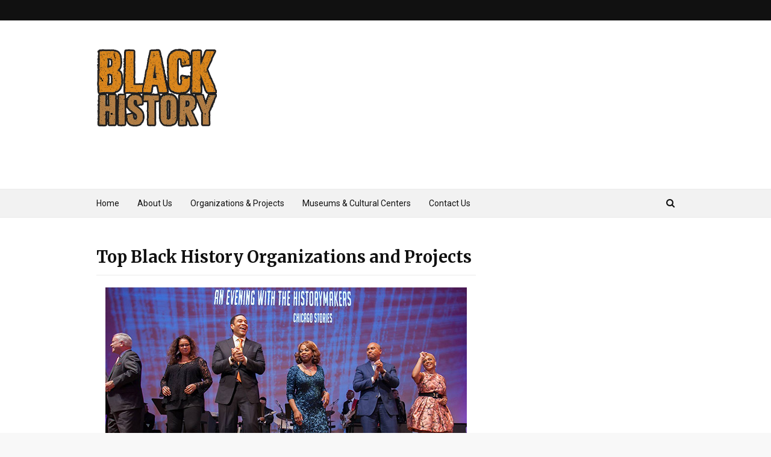

--- FILE ---
content_type: text/html; charset=utf-8
request_url: https://www.google.com/recaptcha/api2/aframe
body_size: 267
content:
<!DOCTYPE HTML><html><head><meta http-equiv="content-type" content="text/html; charset=UTF-8"></head><body><script nonce="PMQ0F0ILe6mQiPEBUWaPug">/** Anti-fraud and anti-abuse applications only. See google.com/recaptcha */ try{var clients={'sodar':'https://pagead2.googlesyndication.com/pagead/sodar?'};window.addEventListener("message",function(a){try{if(a.source===window.parent){var b=JSON.parse(a.data);var c=clients[b['id']];if(c){var d=document.createElement('img');d.src=c+b['params']+'&rc='+(localStorage.getItem("rc::a")?sessionStorage.getItem("rc::b"):"");window.document.body.appendChild(d);sessionStorage.setItem("rc::e",parseInt(sessionStorage.getItem("rc::e")||0)+1);localStorage.setItem("rc::h",'1768900042181');}}}catch(b){}});window.parent.postMessage("_grecaptcha_ready", "*");}catch(b){}</script></body></html>

--- FILE ---
content_type: application/javascript
request_url: https://v1.mycodeplatform.com/blackhistorybidders.js
body_size: 3192
content:
!function(a9,a,p,s,t,A,g){if(a[a9])return;function q(c,r){a[a9]._Q.push([c,r])}a[a9]={init:function(){q("i",arguments)},fetchBids:function(){q("f",arguments)},setDisplayBids:function(){},targetingKeys:function(){return[]},_Q:[]};A=p.createElement(s);A.async=!0;A.src=t;g=p.getElementsByTagName(s)[0];g.parentNode.insertBefore(A,g)}("apstag",window,document,"script","//c.amazon-adsystem.com/aax2/apstag.js");
apstag.init({
  pubID: 'ea05d466-f785-4b9a-a030-6fdc6a39498f', 
  adServer: 'googletag',
  schain: {'ver': '1.0','complete': 1,'nodes': [{'asi':  'hcodemedia.com','sid': '235','hp': 1}]}
});
var gptadslots=[],googletag=googletag||{};googletag.cmd=googletag.cmd||[];var hcmdevice,interstitialSlot,pagetype,destroydfp=destroydfp||[],refreshgptadslots=refreshgptadslots||[],PWT=PWT||{},adUnits=[],a9slots=[];
var postID='';
var category;
var categoryarray=[];
var tag='';
var tagarray=[];
var refresher=true;
var MYCAdsTargeting=MYCAdsTargeting||{}
try {postID = MYCAdsTargeting.postID.toString()} catch(err){}
try {categoryarray = MYCAdsTargeting.category} catch(err){}
try {tagarray = MYCAdsTargeting.tag} catch(err){}
try {categoryarray.includes("home")?pagetype="home":categoryarray.includes("category")?pagetype="category":pagetype="article";}catch(err){pagetype=='article'}
if (window.screen.width > 768) {
  if (pagetype == 'home') {
    hcmdevice='dw';
    var dfpbuild = [
    ["blackhistory.com.dw.728x90.home.POS1", [[728,90],[970,250],[1,1]], 'top', 'refresh'],
    ["blackhistory.com.dw.300x600.home.atf.POS1", [[300,600],[160,600]], 'atf1', 'refresh'],
    ["blackhistory.com.dw.300x250.home.POS1", [[300,250],[300,600],[160,600]], '1', 'refresh'],
    ["blackhistory.com.dw.300x250.home.POS2", [[300,250],[300,600],[160,600]], '2', 'refresh'],
    ["blackhistory.com.dw.300x250.home.POS3", [[300,250],[300,600],[160,600]], '3', 'refresh'],
    ["blackhistory.com.dw.300x250.home.POS4", [[300,250],[300,600],[160,600]], '4', 'refresh'],
    ["blackhistory.com.dw.728x90.home.adhesion", [[728,90],[1,2]], 'anchor', 'refresh']

    ];
  }
  else if (pagetype == 'category') {
    hcmdevice='dw';
    var dfpbuild = [
    ["blackhistory.com.dw.728x90.POS1", [[728,90],[970,250],[1,1]], 'top', 'refresh'],
    ["blackhistory.com.dw.300x600.atf.POS1", [[300,600],[160,600]], 'atf1', 'refresh'],
    ["blackhistory.com.dw.300x250.POS1", [[300,250],[300,600],[160,600]], '1', 'refresh'],
    ["blackhistory.com.dw.300x250.POS2", [[300,250],[300,600],[160,600]], '2', 'refresh'],
    ["blackhistory.com.dw.300x250.POS3", [[300,250],[300,600],[160,600]], '3', 'refresh'],
    ["blackhistory.com.dw.300x250.POS4", [[300,250],[300,600],[160,600]], '4', 'refresh'],
    ["blackhistory.com.dw.728x90.adhesion", [[728,90],[1,2]], 'anchor', 'refresh']
    ];
  }
  else {
    hcmdevice='dw';
    var dfpbuild = [
    ["blackhistory.com.dw.728x90.POS1", [[728,90],[970,250],[1,1]], 'top', 'refresh'],
    ["blackhistory.com.dw.1x1.incontent.POS1", [[300,250],[1,1],'fluid'], 'incontent1', 'refresh'],
    ["blackhistory.com.dw.1x1.incontent.POS2", [[300,250],[1,1],'fluid'], 'incontent2', 'refresh'],
    ["blackhistory.com.dw.300x600.atf.POS1", [[300,600],[160,600]], 'atf1', 'refresh'],
    ["blackhistory.com.dw.300x250.POS1", [[300,250],[300,600],[160,600]], '1', 'refresh'],
    ["blackhistory.com.dw.300x250.POS2", [[300,250],[300,600],[160,600]], '2', 'refresh'],
    ["blackhistory.com.dw.300x250.POS3", [[300,250],[300,600],[160,600]], '3', 'refresh'],
    ["blackhistory.com.dw.300x250.POS4", [[300,250],[300,600],[160,600]], '4', 'refresh'],
    ["blackhistory.com.dw.728x90.adhesion", [[728,90],[1,2]], 'anchor', 'refresh']
    ];
  }
} 
else {
  if (pagetype == 'home') {
    hcmdevice='mw';
    var dfpbuild = [
    ["blackhistory.com.mw.320x50.home.POS1", [[320,50],[1,1]], 'top', 'refresh'],
    ["blackhistory.com.mw.300x600.home.atf.POS1", [[300,600],[300,250]], 'atf1', 'refresh'],
    ["blackhistory.com.mw.300x250.home.POS1", [[300,250],[320,50]], '1', 'refresh'],
    ["blackhistory.com.mw.300x250.home.POS2", [[300,250],[320,50]], '2', 'refresh'],
    ["blackhistory.com.mw.300x250.home.POS3", [[300,250],[320,50]], '3', 'refresh'],
    ["blackhistory.com.mw.300x250.home.POS4", [[300,250],[320,50]], '4', 'refresh'],
    ["blackhistory.com.mw.320x50.home.adhesion", [[320,50],[1,2]], 'anchor', 'refresh']
    ]
  }
  else if (pagetype == 'category') {
    hcmdevice='mw';
    var dfpbuild = [
    ["blackhistory.com.mw.320x50.POS1", [[320,50],[1,1]], 'top', 'refresh'],
    ["blackhistory.com.mw.300x600.atf.POS1", [[300,600],[300,250]], 'atf1', 'refresh'],
    ["blackhistory.com.mw.300x250.POS1", [[300,250],[320,50]], '1', 'refresh'],
    ["blackhistory.com.mw.300x250.POS2", [[300,250],[320,50]], '2', 'refresh'],
    ["blackhistory.com.mw.300x250.POS3", [[300,250],[320,50]], '3', 'refresh'],
    ["blackhistory.com.mw.300x250.POS4", [[300,250],[320,50]], '4', 'refresh'],
    ["blackhistory.com.mw.320x50.adhesion", [[320,50],[1,2]], 'anchor', 'refresh']
    ]
  }
  else {
    hcmdevice='mw';
    var dfpbuild = [
    ["blackhistory.com.mw.320x50.POS1", [[320,50],[1,1]], 'top', 'refresh'],
    ["blackhistory.com.mw.1x1.incontent.POS1", [[300,250],[1,1],'fluid'], 'incontent1', 'refresh'],
    ["blackhistory.com.mw.1x1.incontent.POS2", [[300,250],[1,1],'fluid'], 'incontent2', 'refresh'],
    ["blackhistory.com.mw.300x600.atf.POS1", [[300,600],[300,250]], 'atf1', 'refresh'],
    ["blackhistory.com.mw.300x250.POS1", [[300,250]], '1', 'refresh'],
    ["blackhistory.com.mw.300x250.POS2", [[300,250]], '2', 'refresh'],
    ["blackhistory.com.mw.300x250.POS3", [[300,250]], '3', 'refresh'],
    ["blackhistory.com.mw.300x250.POS4", [[300,250]], '4', 'refresh'],
    ["blackhistory.com.mw.320x50.adhesion", [[320,50],[1,2]], 'anchor', 'refresh']
    ]
  }
}
var tam_ad_units=[];
var mycmdivs;
var mycpos=[];
function buildDFPunits() {
  googletag.cmd.push(function() { 
    mycmdivs=document.querySelectorAll('div.mycm-ad,div.ione-ad');
    for (i=0; i < mycmdivs.length; i++) {
      if (mycmdivs[i].dataset.pos) {
        mycpos.push(mycmdivs[i].dataset.pos)
      }
      else {
        mycpos.push('NA')
      }
      if (mycmdivs[i].dataset.pos == 'anchor') {
        element=mycmdivs[i]
        while (element) {
          var computedStyles = window.getComputedStyle(element);
          if (computedStyles.position=='fixed') {
            var fixed='true';
            element=false;
          }
          else {
            element = element.parentElement;
            if (!element) {
              anchorstyle=document.createElement('div');
              anchorstyle.id='close-button'
              anchorstyle.innerHTML=String.fromCodePoint(0x02716);
              anchorstyle.addEventListener('click', function() {this.parentElement.remove()})
              anchorstyle.style='z-index: 2147;position:fixed;width: 24px;height: 24px;display: inline-flex;right: 0px;background-color: #333333;color: #FFF;text-align: center;justify-content: center;align-items: center;z-index: 2322;';
              mycmdivs[i].appendChild(anchorstyle);
              mycmdivs[i].style='bottom: 0px;text-align: center;position:fixed;z-index: 27;margin: 0 auto;width: 100%;background: white;border-top: 5px solid black; left:0px';
            }
          }
        }
      }
    }
    for (i = 0; i < dfpbuild.length; i++) {
      var adindex;
      if ( mycpos.indexOf(dfpbuild[i][2]) >= 0 ) {
        adindex=mycpos.indexOf(dfpbuild[i][2]);
        var insinc=document.createElement('div');
        insinc.id='/138871148/' + dfpbuild[i][0].toLowerCase();
        mycmdivs[adindex].appendChild(insinc);
        var a9_ad_units={};
        a9_ad_units['slotID']='/138871148/' + dfpbuild[i][0].toLowerCase()
        a9_ad_units['slotName']='/138871148,1009836/' + dfpbuild[i][0].toLowerCase()
          if (dfpbuild[i][4]) {
            a9_ad_units['sizes']=dfpbuild[i][4]
          }
          else {
            a9_ad_units['sizes']=dfpbuild[i][1]
          }
        tam_ad_units.push(a9_ad_units)
        //mycmdivs[adindex].id='/138871148/' + dfpbuild[i][0].toLowerCase();
        gptadslots.push(googletag.defineSlot('/138871148,1009836/' + dfpbuild[i][0].toLowerCase(), dfpbuild[i][1], '/138871148/' + dfpbuild[i][0].toLowerCase()).setTargeting('refreshcounter','original').setTargeting('pos',mycpos[i]).addService(googletag.pubads()));      }
    }
  /*
    interstitialSlot = googletag.defineOutOfPageSlot('/138871148/blackhistory.com.'+hcmdevice+'.OOP', googletag.enums.OutOfPageFormat.INTERSTITIAL);
    if (interstitialSlot) {
      interstitialSlot.addService(googletag.pubads());
      gptadslots.push(interstitialSlot);
    }
  */
    //googletag.pubads().setTargeting('blackhistory_tag', tagarray);
    googletag.pubads().setTargeting('blackhistory_Category', categoryarray);
    googletag.pubads().setTargeting('blackhistory_PostID', postID);
    googletag.pubads().setTargeting('hcmschain', '235');
    googletag.pubads().setTargeting('blackhistory_Path', (location.pathname).substring(0,39));
    googletag.pubads().enableSingleRequest();googletag.pubads().disableInitialLoad();googletag.enableServices();
    for (i=0; i < destroyslotsnums.length; i++) {
      destroydfp.push(gptadslots[destroyslotsnums[i]]);
    }
  });
}
var destroyslotsnums = [];
for (i=0; i < dfpbuild.length; i++) {
  if (dfpbuild[i][3]=='refresh')
    destroyslotsnums.push(i)
}
buildDFPunits();
function a9bids() {
  apstag.fetchBids({
    slots: tam_ad_units,
    timeout: 2e3 // Make Sure this timeout is less than or equal to OpenWrap TimeOut
    }, function(bids) {      
        apstag.setDisplayBids();
        googletag.pubads().refresh(gptadslots);
  });
}
var pwtFinished = false;
var gptLoaded = false;
googletag.cmd.push(function(){gptLoaded=true;initAdServer();});
if (typeof PWT.requestBids === 'function') { pwtFinished=true;initAdServer()}
else {PWT.jsLoaded = function() {pwtFinished=true;initAdServer()}}
function initAdServer() {
  if (gptLoaded && pwtFinished) {
    pwtFinished = false;
    gptLoaded = false;
    PWT.requestBids(
      PWT.generateConfForGPT(gptadslots),
      function(adUnitsArray) {
        PWT.addKeyValuePairsToGPTSlots(adUnitsArray);
        a9bids()
        //googletag.pubads().refresh(gptadslots);
          //refresher = new RecurringTimer(refresherBids, HCMRT);
      })
  }
}
//Refresh Bid functions
var displaytimer=31;
var adhesiontimer=30;
var refreshpause=false;
var refreshcap=5;
var excludedunits=['.adhesion']
function owaddbids(slot) {
  if (refresher==true) {
    PWT.removeKeyValuePairsFromGPTSlots([slot])
    PWT.requestBids(
      PWT.generateConfForGPT([slot]),
      function(adUnitsArray) {
        PWT.addKeyValuePairsToGPTSlots(adUnitsArray);
        if (apstag) {
          var a9unitsizes=[]
          for (i=0; i < slot.getSizes().length ; i++) {
            if (slot.getSizes()[i]=='fluid')
              a9unitsizes.push('fluid')
            else {
              lxw=[slot.getSizes()[i].width, slot.getSizes()[i].height]
              a9unitsizes.push(lxw)
            }
          }
          apstag.fetchBids({slots: [{slotID: slot.getSlotElementId(),slotName: slot.getAdUnitPath(), sizes: a9unitsizes}], timeout: 2e3
          }, function (bids) {
            apstag.setDisplayBids();
            googletag.pubads().refresh([slot]);
          })
        }
        else
          googletag.pubads().refresh([slot])
      })
  }
}
function bidrefreshslot(slot) {
  if (slot.getTargeting('refreshing')[0]=='inprogress' || refreshpause)
    return false
  slot.setTargeting('refreshing','')
  if (slot.getTargeting('refreshcounter')[0]=='original')
    slot.setTargeting('refreshcounter','refresh@1')
  else
    slot.setTargeting('refreshcounter','refresh@'+(Number(slot.getTargeting('refreshcounter')[0].split('@')[1])+1))
  owaddbids(slot)
}
//GPT Listeners 
googletag.cmd.push(function() {
  googletag.pubads().addEventListener('slotVisibilityChanged', function(event) {
    var slot = event.slot;
    if (!excludedunits.some(el=>slot.getAdUnitPath().includes(el))) {
      if (event.inViewPercentage >= 50 && slot.getTargeting('gpttimer')[0]=='true' && slot.getTargeting('gptviewable')[0]!='true' ) {
        slot.setTargeting('gptviewable','true')
        if (slot.getTargeting('gptimp')[0]=='true') {
          //console.log(slot.getAdUnitPath() + ' refreshing via slotVisibilityChanged')
          bidrefreshslot(slot)
        }
      }
      else if (event.inViewPercentage >= 50 && slot.getTargeting('gptviewable')[0]!='true') {
        slot.setTargeting('gptviewable','true')
      }
      else if (event.inViewPercentage < 50 && slot.getTargeting('gptviewable')[0]!='false') {
        slot.setTargeting('gptviewable','false')
      }
    }
  });
  googletag.pubads().addEventListener('slotResponseReceived', function(event) {
    var slot = event.slot
    slot.setTargeting('gpttimer','')
    if (slot.getTargeting('refreshcounter')[0].includes('@'+refreshcap))
      return
    if (!excludedunits.some(el=>slot.getAdUnitPath().includes(el))) {
      slot.setTargeting('gptviewable','')
      setTimeout(function() {
        if (slot.getTargeting('gptviewable')[0]=='true' && slot.getTargeting('gptimp')[0]=='true') {
          bidrefreshslot(slot)
        }
        else
          slot.setTargeting('gpttimer','true')
      }, displaytimer*1000)
    }
    else if (slot.getAdUnitPath().includes('.adhesion')) {
      setTimeout(function() {
        slot.setTargeting('gpttimer','true')
        if (!document.hidden) {
          bidrefreshslot(slot)
        }
      }, adhesiontimer*1000)
    }
  })
  googletag.pubads().addEventListener('impressionViewable', function(event) {
    var slot = event.slot;
    slot.setTargeting('gptimp','true')
    if (!excludedunits.some(el=>slot.getAdUnitPath().includes(el))) {
      if (slot.getTargeting('gpttimer')[0]=='true' && slot.getTargeting('gptviewable')[0]=='true') {
        bidrefreshslot(slot)
      }
    }
  });
  document.addEventListener("visibilitychange", () => {
    if (document.visibilityState === 'visible') {
      for (y=0; y < googletag.pubads().getSlots().length ; y++) {
        var slot=googletag.pubads().getSlots()[y]
        if (slot.getTargeting('gpttimer')[0]=='true' && slot.getAdUnitPath().includes('.adhesion') && !slot.getTargeting('refreshcounter')[0].includes('@'+refreshcap))
          bidrefreshslot(slot)
      }
    }
  });
})

--- FILE ---
content_type: text/plain
request_url: https://www.google-analytics.com/j/collect?v=1&_v=j102&a=1549586486&t=pageview&_s=1&dl=https%3A%2F%2Fwww.blackhistory.com%2Fp%2Fblack-history-organizations-projects.html&ul=en-us%40posix&dt=Top%20Black%20History%20Organizations%20and%20Projects&sr=1280x720&vp=1280x720&_u=IADAAEABAAAAACAAI~&jid=1930258260&gjid=664502801&cid=1122046915.1768900039&tid=UA-133430828-1&_gid=89508318.1768900039&_r=1&_slc=1&z=1112784731
body_size: -570
content:
2,cG-RJ4TS03VV5

--- FILE ---
content_type: application/javascript; charset=utf-8
request_url: https://fundingchoicesmessages.google.com/f/AGSKWxUKqtAoE1Q7kFvXoQEBWqGm8qIORHMX1NGjZmycR60iLyLzQof8khNSz74PFFJY7fEceafZFwjY37kpMcoMy126AivAHFUxwi8VojsBhK2_X73lzgBnX79ZEBFepef_yHVfFhyF9Ao1gaau0COoAnRBgReZwHyakgyE9kp4exLsYSGJKmygDDLOFCwb/_/ads/beacon./adforgame160x600..popunder.js/adv_horiz._ad_integration.
body_size: -1289
content:
window['d76bb0f4-0b9d-433a-ad11-aba5bd578237'] = true;

--- FILE ---
content_type: application/javascript
request_url: https://console.adgrid.io/adgrid-build/blackhistory-com/revenue-grid.js
body_size: 20078
content:
/*! AdGridBuildVersion:20144 */!function(e){var t={};function n(a){if(t[a])return t[a].exports;var r=t[a]={i:a,l:!1,exports:{}};return e[a].call(r.exports,r,r.exports,n),r.l=!0,r.exports}n.m=e,n.c=t,n.d=function(e,t,a){n.o(e,t)||Object.defineProperty(e,t,{enumerable:!0,get:a})},n.r=function(e){"undefined"!=typeof Symbol&&Symbol.toStringTag&&Object.defineProperty(e,Symbol.toStringTag,{value:"Module"}),Object.defineProperty(e,"__esModule",{value:!0})},n.t=function(e,t){if(1&t&&(e=n(e)),8&t)return e;if(4&t&&"object"==typeof e&&e&&e.__esModule)return e;var a=Object.create(null);if(n.r(a),Object.defineProperty(a,"default",{enumerable:!0,value:e}),2&t&&"string"!=typeof e)for(var r in e)n.d(a,r,function(t){return e[t]}.bind(null,r));return a},n.n=function(e){var t=e&&e.__esModule?function(){return e.default}:function(){return e};return n.d(t,"a",t),t},n.o=function(e,t){return Object.prototype.hasOwnProperty.call(e,t)},n.p="",n(n.s=3)}([function(e,t){function n(e){return function(e){if(Array.isArray(e))return d(e)}(e)||function(e){if("undefined"!=typeof Symbol&&null!=e[Symbol.iterator]||null!=e["@@iterator"])return Array.from(e)}(e)||i(e)||function(){throw new TypeError("Invalid attempt to spread non-iterable instance.\nIn order to be iterable, non-array objects must have a [Symbol.iterator]() method.")}()}function a(e){return(a="function"==typeof Symbol&&"symbol"==typeof Symbol.iterator?function(e){return typeof e}:function(e){return e&&"function"==typeof Symbol&&e.constructor===Symbol&&e!==Symbol.prototype?"symbol":typeof e})(e)}function r(e,t){var n="undefined"!=typeof Symbol&&e[Symbol.iterator]||e["@@iterator"];if(!n){if(Array.isArray(e)||(n=i(e))||t&&e&&"number"==typeof e.length){n&&(e=n);var a=0,r=function(){};return{s:r,n:function(){return a>=e.length?{done:!0}:{done:!1,value:e[a++]}},e:function(e){throw e},f:r}}throw new TypeError("Invalid attempt to iterate non-iterable instance.\nIn order to be iterable, non-array objects must have a [Symbol.iterator]() method.")}var o,d=!0,s=!1;return{s:function(){n=n.call(e)},n:function(){var e=n.next();return d=e.done,e},e:function(e){s=!0,o=e},f:function(){try{d||null==n.return||n.return()}finally{if(s)throw o}}}}function o(e,t){return function(e){if(Array.isArray(e))return e}(e)||function(e,t){var n=null==e?null:"undefined"!=typeof Symbol&&e[Symbol.iterator]||e["@@iterator"];if(null!=n){var a,r,o,i,d=[],s=!0,c=!1;try{if(o=(n=n.call(e)).next,0===t){if(Object(n)!==n)return;s=!1}else for(;!(s=(a=o.call(n)).done)&&(d.push(a.value),d.length!==t);s=!0);}catch(e){c=!0,r=e}finally{try{if(!s&&null!=n.return&&(i=n.return(),Object(i)!==i))return}finally{if(c)throw r}}return d}}(e,t)||i(e,t)||function(){throw new TypeError("Invalid attempt to destructure non-iterable instance.\nIn order to be iterable, non-array objects must have a [Symbol.iterator]() method.")}()}function i(e,t){if(e){if("string"==typeof e)return d(e,t);var n=Object.prototype.toString.call(e).slice(8,-1);return"Object"===n&&e.constructor&&(n=e.constructor.name),"Map"===n||"Set"===n?Array.from(e):"Arguments"===n||/^(?:Ui|I)nt(?:8|16|32)(?:Clamped)?Array$/.test(n)?d(e,t):void 0}}function d(e,t){(null==t||t>e.length)&&(t=e.length);for(var n=0,a=new Array(t);n<t;n++)a[n]=e[n];return a}e.exports={detectDevice:function(){return/(?:phone|windows\s+phone|ipod|blackberry|(?:android|bb\d+|meego|silk|googlebot) .+?mobile|palm|windows\s+ce|opera mini|avantgo|docomo)/i.test(navigator.userAgent)?"mobile":/(?:ipad|playbook|(?:android|bb\d+|meego|silk)(?! .+? mobile))/i.test(navigator.userAgent)?"tablet":"desktop"},getQueryParamObj:function(){return new URLSearchParams(window.top.location.search)},getQueryParamValueFromUrl:function(e){var t=this.getQueryParamObj();return!!t.has(e)&&t.get(e)},getYoastValue:function(e){var t="",n=document.querySelectorAll('script[type="application/ld+json"]');if(!n||!n.length)return t;for(var a=0;n.length>a;a++){var r=n[a],o=r.classList;if(o){var i=o.contains("yoast-schema-graph"),d=r.textContent;if(i&&d)for(var s=JSON.parse(d)["@graph"],c=0;s.length>c;c++)if(s[c][e]){t=s[c][e];break}}}return t},checkCurrentPath:function(e){var t=window.top.location.pathname;if("/*"===e||e===t)return!0;var n=e.indexOf("*");return-1!==n&&t.includes(e.slice(0,n))},isDefined:function(e){return void 0!==e},adgridLoadPrebid:function(){return window.adgridLoadPrebid()},waitForGeoData:function(e,t){var n=0,a=window.adgridConfig.geodata||{},r=setInterval((function(){n++,a.geofeedStatus&&(e&&e(a.country),clearInterval(r)),n>=10&&(t&&t(),clearInterval(r))}),500)},isHeaderBiddingDisable:function(e){var t=arguments.length>1&&void 0!==arguments[1]?arguments[1]:{country:null,countryCheck:!0},n=this.isDefined,a=t.country,r=t.countryCheck;try{var o=a;if(!n(e.headerBidder))return!1;var i=e.headerBidder;if(!n(i.disable)||!i.disable)return!1;if(i.disableByCountries&&0===i.disableByCountries.length)return!0;if(void 0!==i.disableByCountries&&null===i.disableByCountries)return!0;if(r){var d=window.adgridConfig.geodata||{},s="";return d.country&&(s=d.country.toLowerCase()),o&&(s=o.toLowerCase()),!!i.disableByCountries.includes(s)}return!0}catch(e){return!1}},unescapeFromRegExpAndJSON:function(e){return e.replace(/\\"/g,'"').replace(/\\\\/g,"\\").replace(/\\([-\/\\^$*+?.()|[\]{}])/g,"$1")},checkUrlMatch:function(e,t){var n=this,a=!1,r=o(e.reduce((function(e,t){if(t.startsWith("reg="))try{var a=n.unescapeFromRegExpAndJSON(t.slice(4));e[1].push(new RegExp(a))}catch(e){isDebug&&console.log({err:e})}else e[0].push(t);return e}),[[],[]]),2),i=r[0],d=r[1];return i.some((function(e){return!(e!==t&&!e.includes("*"))&&t.includes(e.replace("*",""))}))||d.some((function(e){return e.test(t)}))?a=!0:a},checkExclusionKvps:function(e){try{var t=!1,n=[];if(void 0!==e&&0!==parseInt(e.length)&&(n=e.replace(/\r\n/g,"\n").split("\n")),0===n.length)return t;window.adgridConfig=window.adgridConfig||{};var a=window.adgridConfig.kvp||{};if(0===Object.entries(a).length)return t;var o,i=r(n);try{var d=function(){var e=o.value.split("|"),n=e[0],r=e[1];if(!a[n])return"continue";var i=a[n];return"string"==typeof i&&(i=i.split(",")),i.constructor===Object&&(i=Object.values(i)),i.some((function(e){return e.toLowerCase()===r.toLowerCase()}))?(t=!0,"break"):void 0};for(i.s();!(o=i.n()).done;){var s=d();if("continue"!==s&&"break"===s)break}}catch(e){i.e(e)}finally{i.f()}return t}catch(e){return console.log({ExclusionKVPsError:e}),!1}},checkInclusionKvps:function(e){try{if(!e||"string"!=typeof e)return!1;var t=e.replace(/\r\n/g,"\n").split("\n").filter(Boolean);if(0===t.length)return!1;window.adgridConfig=window.adgridConfig||{};var n=window.adgridConfig.kvp||{};if(0===Object.keys(n).length)return!1;var i,d=r(t);try{var s=function(){var e=o(i.value.split("|"),2),t=e[0],r=e[1];if(!t||!r||!n[t])return"continue";var d=n[t];return"string"==typeof d?d=d.split(","):"object"!==a(d)||Array.isArray(d)||(d=Object.values(d)),d.some((function(e){return e.toLowerCase()===r.toLowerCase()}))?{v:!1}:void 0};for(d.s();!(i=d.n()).done;){var c=s();if("continue"!==c&&"object"===a(c))return c.v}}catch(e){d.e(e)}finally{d.f()}return!0}catch(e){return console.log({InclusionKVPsError:e}),!1}},getHashEmailSHA256:function(e){try{if(!crypto||!crypto.subtle||"function"!=typeof crypto.subtle.digest)return Promise.resolve("");var t=e.trim().toLowerCase(),n=(new TextEncoder).encode(t);return crypto.subtle.digest("SHA-256",n).then((function(e){return Array.from(new Uint8Array(e)).map((function(e){return e.toString(16).padStart(2,"0")})).join("")}))}catch(e){return Promise.resolve("")}},getUUIDCryptoBased:function(){try{var e=new Uint8Array(16);return crypto.getRandomValues(e),e[6]=15&e[6]|64,e[8]=63&e[8]|128,n(e).map((function(e,t){return[4,6,8,10].includes(t)?"-".concat(e.toString(16).padStart(2,"0")):e.toString(16).padStart(2,"0")})).join("")}catch(e){return null}},getUUIDMathBased:function(){try{return"xxxxxxxx-xxxx-4xxx-yxxx-xxxxxxxxxxxx".replace(/[xy]/g,(function(e){var t=16*Math.random()|0;return("x"===e?t:3&t|8).toString(16)}))}catch(e){return null}},getUUID:function(){try{var e,t=localStorage.getItem("ADGRID_UUID");return t||(window.crypto&&crypto.getRandomValues?(console.log("getUUIDCryptoBased UUID"),e=this.getUUIDCryptoBased()):(console.log("getUUIDMathBased UUID"),e=this.getUUIDMathBased()),null!=e&&localStorage.setItem("ADGRID_UUID",e),e)}catch(e){return null}}}},function(e,t,n){var a=n(5);e.exports.parsedConfigs=a},function(e,t,n){function a(e){return(a="function"==typeof Symbol&&"symbol"==typeof Symbol.iterator?function(e){return typeof e}:function(e){return e&&"function"==typeof Symbol&&e.constructor===Symbol&&e!==Symbol.prototype?"symbol":typeof e})(e)}function r(e,t){for(var n=0;n<t.length;n++){var a=t[n];a.enumerable=a.enumerable||!1,a.configurable=!0,"value"in a&&(a.writable=!0),Object.defineProperty(e,o(a.key),a)}}function o(e){var t=function(e,t){if("object"!=a(e)||!e)return e;var n=e[Symbol.toPrimitive];if(void 0!==n){var r=n.call(e,t||"default");if("object"!=a(r))return r;throw new TypeError("@@toPrimitive must return a primitive value.")}return("string"===t?String:Number)(e)}(e,"string");return"symbol"==a(t)?t:String(t)}var i=n(0),d=function(){function e(){!function(e,t){if(!(e instanceof t))throw new TypeError("Cannot call a class as a function")}(this,e)}var t,n,a;return t=e,a=[{key:"fetchCall",value:function(){var e=arguments.length>0&&void 0!==arguments[0]?arguments[0]:"",t=arguments.length>1&&void 0!==arguments[1]?arguments[1]:{method:"GET"};return new Promise((function(n){var a=setTimeout((function(){n(!1)}),2e3);e&&t||n(!1),0===e.length&&n(!1),0===Object.keys(t).length&&n(!1);try{return fetch(e,t).then((function(e){if(clearTimeout(a),!e.ok)throw Error(e.statusText);e.json().then((function(e){n(e)}))})).catch((function(e){console.log("%cCensusdata Api Fetch Error: ".concat(e.message),"background-color: red; color: #eee; padding: 5px; font-size: 14px;"),n(!1)}))}catch(e){console.log("%cCensusdata Api Fetch Error: ".concat(e.message),"background-color: red; color: #eee; padding: 5px; font-size: 14px;"),n(!1)}}))}},{key:"getIpAddress",value:function(){var e=this;return new Promise((function(t){try{var n=localStorage.getItem("ADGRID-CD-IP");if(n){var a=localStorage.getItem("ADGRID-CD-IP-LASTSET")||0,r="desktop"===i.detectDevice()?864e5:6e5;if(Date.now()-a<=r)return void t({ip:n});localStorage.removeItem("ADGRID-CD-IP")}e.fetchCall("https://api.ipify.org?format=json").then((function(e){e&&(localStorage.setItem("ADGRID-CD-IP",e.ip),localStorage.setItem("ADGRID-CD-IP-LASTSET",Date.now())),t(e)}))}catch(e){console.log("%cCensusdata getIpAddress Error: ".concat(e.message),"background-color: red; color: #eee; padding: 5px; font-size: 14px;"),t(!1)}}))}},{key:"processCensusData",value:function(){var e=this;try{var t=this.getIpAddress();return!!t&&t.then((function(t){if(!t||!t.ip)return!1;var n="ADGRID-CENSUS-AGGR-DATA-".concat(t.ip),a=localStorage.getItem(n);if(a)return JSON.parse(a);var r="https://api-census.adgrid.io/api/censusdata/".concat(t.ip),o={method:"GET",headers:{"Content-Type":"application/json; charset=utf-8",Authorization:"Basic ".concat(window.btoa("adgridcensusdata:k1BrfhQrIJ"))}};return e.fetchCall(r,o)}))}catch(e){return console.log("%cCensusdata Api processCensusData Error: ".concat(e.message),"background-color: red; color: #eee; padding: 5px; font-size: 14px;"),!1}}},{key:"processCensusResponse",value:function(e){window.adgridConfig=window.adgridConfig||{},window.adgridConfig.kvp=window.adgridConfig.kvp||{};var t=window.adgridConfig.audiencedata||{},n=t.enable||!1,a=t.keys||[];if(n)for(var r=0,o=Object.entries(e.data);r<o.length;r++){var i=o[r];a.includes(i[0])&&(window.adgridConfig.kvp[i[0]]=i[1])}var d=localStorage.getItem("ADGRID-CD-IP"),s="ADGRID-CENSUS-AGGR-DATA-".concat(d);return localStorage.setItem(s,JSON.stringify(e)),e}},{key:"getCensusData",value:function(){var e=this;return new Promise((function(t,n){try{t(e.apiCensusData())}catch(e){n("Something is wrong!")}}))}},{key:"apiCensusData",value:function(){try{var t=e.processCensusData();return!!t&&t.then((function(t){if(0==!!t.data)return t;var n=t.data;return 0!=!!n.zip&&0!=!!n.country&&e.processCensusResponse(t)}))}catch(e){return console.log("%cCensusdata Api getCensusData Error: ".concat(e.message),"background-color: red; color: #eee; padding: 5px; font-size: 14px;"),!1}}}],(n=null)&&r(t.prototype,n),a&&r(t,a),Object.defineProperty(t,"prototype",{writable:!1}),e}();e.exports=d},function(e,t,n){e.exports=n(4)},function(e,t,n){function a(e,t){document.getElementsByTagName("body").length>0?t.loadScript(e):function(e,t){new Promise((function(e,t){var n=setInterval((function(){document.getElementsByTagName("body").length>0&&(clearInterval(n),clearTimeout(a),e())}),20),a=setTimeout((function(){clearInterval(n),t("AdGrid - Body tag is not found")}),1e4)})).then((function(){t.loadScript(e)})).catch((function(e){console.log("Error Found",e)}))}(e,t)}function r(e,t,n,r){var o=new URL(window.top.location.href),i=new URLSearchParams(o.search),d=!0===i.has("adg_native"),s=!0===i.has("adg_deferoff");if(!!(!navigator.userAgent||!(-1<navigator.userAgent.search(/GTmetrix/i)||-1<navigator.userAgent.search(/pingdom/i)||-1<navigator.userAgent.search(/Google Page Speed Insights/i)||-1<navigator.userAgent.search(/Chrome-Lighthouse/i))))if(e){var c=e.adsTriggerType||"ads_load",l=e.viewportRangeStart||0,u=e.viewportRangeEnd||0,p=e.performanceDeferTime||0;!d&&!s&&"page_load"===c&&r>l&&r<u?window.addEventListener("load",(function(){setTimeout((function(){t.loadScript(n)}),p)})):a(n,t)}else t.loadScript(n)}if(window.adgridConfig=window.adgridConfig||{},void 0!==window.adgridConfig.isRevLibLoaded&&console.warn("Attempted to load revenue-grid.js multiple times."),void 0===window.adgridConfig.isRevLibLoaded){window.adgridConfig.isRevLibLoaded=!0;window.adgridConfig.audiencedata={enable:!1,timeout:500,keys:["adgt_edu","adgt_eth","adgt_inc","adgt_ppol","adgt_rlg"]},window.adgridConfig.CMP={},window.adgridConfig.geodata={},window.adGrid=window.adGrid||{},window.adGrid.cmd=window.adGrid.cmd||[];window.adGrid.cmd.push([function(){this.adGridCall((function(){var e={};void 0!==window.adgridConfig.baseAdUnitPath&&(e.iuData={iu:window.adgridConfig.baseAdUnitPath}),this.setMetaDataFromPage(e)}))}]);var o=n(1).parsedConfigs.domainConf,i=n(6),d=n(10),s=Object.keys(o),c=!1,l=!1,u="";s.length>0&&(u=s[0],o[u].enableSandboxMode&&(c=!0),o[u].passSubDomainAsTld&&(l=!0)),window.pbjs=window.pbjs||{},window.pbjs.que=window.pbjs.que||[],window.googletag=window.googletag||{},window.googletag.cmd=window.googletag.cmd||[],window.PQ=window.PQ||{},window.PQ.cmd=window.PQ.cmd||[],window.advImpVar={},window.winTopPos=window,window.winTopIframeYOffset=0,window.isInitialLoad=!0,window.detectPageScrolling=!1;var p=window.location.search,b=new URLSearchParams(p);window.adg_debug=b.has("adg_debug"),window.adg_devs=b.has("adg_devs"),window.adg_counters=b.has("adg_counters"),window.adg_preview=b.has("adg_preview"),window.adg_gamoff=b.has("adg_gamoff"),window.adgridFqdn=window.top.location.hostname;window.topLevelDomain=function(){var e=window.top.document.location.hostname.split(".");e="".concat(e[Object.keys(e)[Object.keys(e).length-2]],".").concat(e[Object.keys(e)[Object.keys(e).length-1]]);var t=o[u].sandboxAllowedDomains.includes(e);return(c&&t||l)&&u?u:e}(),window.domainName=window.top.location.hostname,window.adgridCurPage=window.top.location.href;var m=o[window.topLevelDomain];window.isAdgCensusDataLoaded=!1;var f=!1,g=500;if(m.enableAudience)f=!0,g=m.audienceTimeout?m.audienceTimeout:g,window.adgridConfig.audiencedata.enable=!0,window.adgridConfig.audiencedata.timeout=g,n(2).getCensusData().then((function(e){e.data&&e.data.zip&&(e.data._id&&delete e.data._id,window.isAdgCensusDataLoaded=!0,window.adgridConfig.audiencedata.kvp=e.data)})).catch((function(e){console.log("%cCensusdata Api processCensusData Error: ".concat(e.message),"background-color: red; color: #eee; padding: 5px; font-size: 14px;")}));i.init(m),new(n(11))(m).process(),d.init(m),d.geoLocation();var h=window.innerWidth||document.documentElement.clientWidth||0,v=window.innerHeight||document.documentElement.clientHeight||0;document.body&&(h=window.innerWidth||document.documentElement.clientWidth||document.body.clientWidth,v=window.innerHeight||document.documentElement.clientHeight||document.body.clientHeight);var y="desk",w=m.viewportSizes;h<=w.tabTo&&h>=w.tabFrom?y="tab":h<=w.mobTo&&(y="mob"),window.winWidth=h,window.winHeight=v,window.deviceType=y,n(12).init();var I=n(14),k=m.buildNo?"?".concat(m.buildNo):"",S="https://console.adgrid.io/adgrid-build/blackhistory-com/prebid.js".concat(k),x="https://console.adgrid.io/adgrid-build/blackhistory-com/revenue-grid-lib.js".concat(k),C=new I(m);window.adgridLoadPrebid=function(){C.loadScript(S)},C.init("v5"),window.adgridGlobalKvp=n(15),window.adgridGlobalKvp.pageAddKey=m.pageAddKey||[],f?function(e,t,n,a,o){var i=0,d=setInterval((function(){i+=100,(window.isAdgCensusDataLoaded||i>o)&&(clearInterval(d),r(e,t,n,a))}),100)}(m,C,x,h,g):r(m,C,x,h)}},function(e,t){e.exports={domainConf:{"blackhistory.com":{domainId:26258,networkId:"/1009836/BlackHistory.com",childNetworkId:"",enableCcpa:!1,enableGdpr:!1,gdprScript:"",adhesionCloseIcon:!0,adhesionRefreshAlways:!1,waitActiveViewTime:2,inactive:0,enableDisplayNone:0,enableAdGridAnalytics:1,enableBeaconScript:1,elementOrHtmlelement:0,buildTime:1757617848,enableNonPersonalizedAds:0,enableRestrictDataProcessing:0,advertisementText:"Advertisement",passNetworkCode:"",adTagNetworkCode:"",videoPlayerVendor:"jw_player",brid_config:[],nativeOnboarding:[{adsName:"adhesion_ad",injectionType:"displayAd",targetWrapper:"body",excludeTargetWrapper:"",stopRepeat:1e3,isShadowDomAd:0,shadowdomWrapper:"",targetUrls:"/*",exclutionsUrls:"",inclusionKvps:"",exclusionKvps:"",includeUserAgent:"",excludeUserAgent:"",customParams:[],nativeAdInject:0,enablePreview:1,isHiddenTargetWrapper:0,disableRefresh:0,resetRepeatCounter:0,numberOfWords:"",advertisementLabel:0,advertisementPosition:"after",advertisementAlign:"center",extraAdConHeight:0,extraAdConHeightMob:0,targetType:"pchild",targetPos:"1",customStyle:"text-align:Center;",disableLoop:0,enableAjaxContent:0},{adsName:"leaderboard_small_ad",injectionType:"displayAd",targetWrapper:".header-ads.section",excludeTargetWrapper:"",stopRepeat:1e3,isShadowDomAd:0,shadowdomWrapper:"",targetUrls:"/*",exclutionsUrls:"",inclusionKvps:"",exclusionKvps:"",includeUserAgent:"",excludeUserAgent:"",customParams:[],nativeAdInject:0,enablePreview:1,isHiddenTargetWrapper:0,disableRefresh:0,resetRepeatCounter:0,numberOfWords:"",advertisementLabel:1,advertisementPosition:"after",advertisementAlign:"center",extraAdConHeight:0,extraAdConHeightMob:0,targetType:"child",targetPos:"1",customStyle:"text-align:Center;\r\npadding-bottom: 20px;",disableLoop:0,enableAjaxContent:0},{adsName:"rightrail_ad",injectionType:"displayAd",targetWrapper:".sidebar.common-widget #HTML5",excludeTargetWrapper:"",stopRepeat:1e3,isShadowDomAd:0,shadowdomWrapper:"",targetUrls:"/*",exclutionsUrls:"",inclusionKvps:"",exclusionKvps:"",includeUserAgent:"",excludeUserAgent:"",customParams:[],nativeAdInject:0,enablePreview:1,isHiddenTargetWrapper:0,disableRefresh:0,resetRepeatCounter:0,numberOfWords:"",advertisementLabel:1,advertisementPosition:"after",advertisementAlign:"center",extraAdConHeight:0,extraAdConHeightMob:0,targetType:"pchild",targetPos:"1",customStyle:"text-align:Center;",disableLoop:0,enableAjaxContent:0},{adsName:"rightrail_ad",injectionType:"displayAd",targetWrapper:".sidebar-test",excludeTargetWrapper:"",stopRepeat:1e3,isShadowDomAd:0,shadowdomWrapper:"",targetUrls:"/*",exclutionsUrls:"",inclusionKvps:"",exclusionKvps:"",includeUserAgent:"",excludeUserAgent:"",customParams:[],nativeAdInject:0,enablePreview:0,isHiddenTargetWrapper:0,disableRefresh:0,resetRepeatCounter:0,numberOfWords:"",advertisementLabel:1,advertisementPosition:"after",advertisementAlign:"center",extraAdConHeight:0,extraAdConHeightMob:0,targetType:"child",targetPos:"1",customStyle:"",disableLoop:0,enableAjaxContent:0},{adsName:"incontent_ad",injectionType:"displayAd",targetWrapper:".post-body p",excludeTargetWrapper:"",stopRepeat:"1",isShadowDomAd:0,shadowdomWrapper:"",targetUrls:"/*",exclutionsUrls:"",inclusionKvps:"",exclusionKvps:"",includeUserAgent:"",excludeUserAgent:"",customParams:[],nativeAdInject:0,enablePreview:1,isHiddenTargetWrapper:0,disableRefresh:0,resetRepeatCounter:0,numberOfWords:"",advertisementLabel:1,advertisementPosition:"after",advertisementAlign:"center",extraAdConHeight:0,extraAdConHeightMob:0,targetType:"sibling",targetPos:"1",customStyle:"text-align: center;",disableLoop:1,enableAjaxContent:0},{adsName:"incontent_ad",injectionType:"displayAd",targetWrapper:"#HTML14 .widget-content",excludeTargetWrapper:"",stopRepeat:"1",isShadowDomAd:0,shadowdomWrapper:"",targetUrls:"/*",exclutionsUrls:"",inclusionKvps:"",exclusionKvps:"",includeUserAgent:"",excludeUserAgent:"",customParams:[],nativeAdInject:0,enablePreview:1,isHiddenTargetWrapper:0,disableRefresh:0,resetRepeatCounter:0,numberOfWords:"",advertisementLabel:1,advertisementPosition:"after",advertisementAlign:"center",extraAdConHeight:0,extraAdConHeightMob:0,targetType:"child",targetPos:"1",customStyle:"text-align: center;",disableLoop:1,enableAjaxContent:0},{adsName:"leaderboard_mobile",injectionType:"displayAd",targetWrapper:".featured-item.cs.item-1",excludeTargetWrapper:"",stopRepeat:1e3,isShadowDomAd:0,shadowdomWrapper:"",targetUrls:"/",exclutionsUrls:"",inclusionKvps:"",exclusionKvps:"",includeUserAgent:"",excludeUserAgent:"",customParams:[],nativeAdInject:0,enablePreview:1,isHiddenTargetWrapper:0,disableRefresh:0,resetRepeatCounter:0,numberOfWords:"",advertisementLabel:1,advertisementPosition:"after",advertisementAlign:"center",extraAdConHeight:0,extraAdConHeightMob:0,targetType:"sibling",targetPos:"1",customStyle:"text-align:center;",disableLoop:0,enableAjaxContent:0},{adsName:"native_ad",injectionType:"displayAd",targetWrapper:".body-test",excludeTargetWrapper:"",stopRepeat:1e3,isShadowDomAd:0,shadowdomWrapper:"",targetUrls:"/*",exclutionsUrls:"",inclusionKvps:"",exclusionKvps:"",includeUserAgent:"",excludeUserAgent:"",customParams:[],nativeAdInject:0,enablePreview:0,isHiddenTargetWrapper:0,disableRefresh:0,resetRepeatCounter:0,numberOfWords:"",advertisementLabel:0,advertisementPosition:"after",advertisementAlign:"center",extraAdConHeight:0,extraAdConHeightMob:0,targetType:"pchild",targetPos:"1",customStyle:"",disableLoop:0,enableAjaxContent:0},{adsName:"incontent_ad",injectionType:"displayAd",targetWrapper:".blog-posts .index-post",excludeTargetWrapper:"",stopRepeat:1e3,isShadowDomAd:0,shadowdomWrapper:"",targetUrls:"/*",exclutionsUrls:"",inclusionKvps:"",exclusionKvps:"",includeUserAgent:"",excludeUserAgent:"",customParams:[],nativeAdInject:0,enablePreview:1,isHiddenTargetWrapper:0,disableRefresh:0,resetRepeatCounter:0,numberOfWords:"",advertisementLabel:1,advertisementPosition:"before",advertisementAlign:"center",extraAdConHeight:0,extraAdConHeightMob:0,targetType:"sibling",targetPos:"4",customStyle:"text-align:center;\r\npadding:10px;",disableLoop:0,enableAjaxContent:0}],shadowDomHost:!1,headerBidder:{disable:0,disableByCountries:null},sendAllBids:0,cls:{enable:0,overrideSiteCss:0,deskHeight:0,tabHeight:0,mobHeight:0},refreshTime:30,refreshTimeInView:0,refreshLimit:1,scrollDelay:100,refreshOffsetTime:0,enabledGamLazyload:0,disableRefreshOSViewport:0,pauseRefreshCounters:0,disableRefreshTabIsInactive:0,lazyloadViewportBuffer:"50",fetchMarginPercent:100,renderMarginPercent:60,mobileScaling:"1",disableLazyload:0,enableLazyload:1,pauseRefreshOnActiveview:0,viewportSizes:{mobFrom:300,mobTo:727,tabFrom:728,tabTo:1023,deskFrom:1024,deskTo:9999},adhesionStyle:{renderOffset:0,enableBackground:!0,padding:0,transparency:"rgba(255, 255, 255, .7)",enableOverlay:1},pavBuffer:0,pav1WhenLLEnabled:0,enableDoubleVerify:0,enableAAX:0,stickyRefreshSizeSlots:[],instaread:{enable:!1,slots:[]},adapterAllowRefresh:{kargo:!1,justpremium:!1,improvedigital:!1,gumgum:!1},adjustBidPrice:[],schain:{global:[{asi:"adgrid.io",sid:"blackhistory.com",hp:1},{asi:"snackablemedia.com",sid:"blackhistory.com",hp:0}],bidder:[]},trafficShaping:{data:"",country:!1,postalCode:!1},enableAudience:0,audienceTimeout:500,excludeUrls:"",exclusionKvpsGlobally:"",collectDataForDisplayAd:0,collectPrebidTimeout:0,collectBuildNumber:0,collectIpAddress:0,adPositionForDisplayAd:"leaderboard_ad_1",enableParsec:0,nativeAd:[],adDisable:!1,sizeMapping:null,adCode:null,variableNameVal:null,addKey:[],pageAddKey:'{"kvps":[[]],"paths":{"":[[0,0]]},"excluded":[""]}',overrideByUrl:{urls:[],settings:[]},overrideSizeMapping:[],videoPlayerLibraryId:[],hbAdapterList:{adgrid:"adgrid"},hbIdList:{leaderboard_ad:{adagio:[],adgrid:{desk:[{domainId:26258,placement:"gmdnkaua"}],tab:[{domainId:26258,placement:"gmdnkaua"}],mob:[{domainId:26258,placement:"gmdnkaua"}]},rise:{desk:[{org:"680e07c0fc57d10001c044c2"}],tab:[{org:"680e07c0fc57d10001c044c2"}],mob:[{org:"680e07c0fc57d10001c044c2"}]},amx:{desk:[{tagId:"YEaPTap8e"}],tab:[{tagId:"YEaPTap8e"}],mob:[{tagId:"YEaPTap8e"}]},gumgum:{desk:[{pubId:15670}],tab:[{pubId:15670}],mob:[{pubId:15670}]},kargo:{desk:[{placementId:"8748"}],tab:[{placementId:"8748"}],mob:[{placementId:"8748"}]},nativo:{desk:[{placementId:"27"}],tab:[{placementId:"27"}],mob:[{placementId:"27"}]},onetag:{desk:[{pubId:"9234ed13f40f171"}],tab:[{pubId:"9234ed13f40f171"}],mob:[{pubId:"9234ed13f40f171"}]},pubmatic:{desk:[{publisherId:"165750",adSlot:""}],tab:[{publisherId:"165750",adSlot:""}],mob:[{publisherId:"165750",adSlot:""}]},resetdigital:{desk:[{pubId:"2",zoneId:{placementId:""}}],tab:[{pubId:"2",zoneId:{placementId:""}}],mob:[{pubId:"2",zoneId:{placementId:""}}]},smilewanted:{desk:[{zoneId:"snackablemedia.com_hb_1"}],tab:[{zoneId:"snackablemedia.com_hb_1"}],mob:[{zoneId:"snackablemedia.com_hb_1"}]},sonobi:{desk:[{placement_id:"25877c3f0ffae9e8bcd9",ad_unit:""}],tab:[{placement_id:"25877c3f0ffae9e8bcd9",ad_unit:""}],mob:[{placement_id:"25877c3f0ffae9e8bcd9",ad_unit:""}]},undertone:{desk:[{publisherId:4261,placementId:""}],tab:[{publisherId:4261,placementId:""}],mob:[{publisherId:4261,placementId:""}]},unruly:{desk:[{siteId:286830}],tab:[{siteId:286830}],mob:[{siteId:286830}]},vidazoo:{desk:[{cId:"67e554272a9e1be608b431ab",pId:"",subDomain:""}],tab:[{cId:"67e554272a9e1be608b431ab",pId:"",subDomain:""}],mob:[{cId:"67e554272a9e1be608b431ab",pId:"",subDomain:""}]}},leaderboard_small_ad:{adgrid:{desk:[{domainId:26258,placement:"gmdnkaua"}],tab:[{domainId:26258,placement:"gmdnkaua"}],mob:[{domainId:26258,placement:"gmdnkaua"}]},rise:{desk:[{org:"680e07c0fc57d10001c044c2"}],tab:[{org:"680e07c0fc57d10001c044c2"}],mob:[{org:"680e07c0fc57d10001c044c2"}]},amx:{desk:[{tagId:"YEaPTap8e"}],tab:[{tagId:"YEaPTap8e"}],mob:[{tagId:"YEaPTap8e"}]},gumgum:{desk:[{pubId:15670}],tab:[{pubId:15670}],mob:[{pubId:15670}]},kargo:{desk:[{placementId:"8748"}],tab:[{placementId:"8748"}],mob:[{placementId:"8748"}]},nativo:{desk:[{placementId:"27"}],tab:[{placementId:"27"}],mob:[{placementId:"27"}]},onetag:{desk:[{pubId:"9234ed13f40f171"}],tab:[{pubId:"9234ed13f40f171"}],mob:[{pubId:"9234ed13f40f171"}]},pubmatic:{desk:[{publisherId:"165750",adSlot:""}],tab:[{publisherId:"165750",adSlot:""}],mob:[{publisherId:"165750",adSlot:""}]},resetdigital:{desk:[{pubId:"2",zoneId:{placementId:""}}],tab:[{pubId:"2",zoneId:{placementId:""}}],mob:[{pubId:"2",zoneId:{placementId:""}}]},smilewanted:{desk:[{zoneId:"snackablemedia.com_hb_1"}],tab:[{zoneId:"snackablemedia.com_hb_1"}],mob:[{zoneId:"snackablemedia.com_hb_1"}]},sonobi:{desk:[{placement_id:"25877c3f0ffae9e8bcd9",ad_unit:""}],tab:[{placement_id:"25877c3f0ffae9e8bcd9",ad_unit:""}],mob:[{placement_id:"25877c3f0ffae9e8bcd9",ad_unit:""}]},undertone:{desk:[{publisherId:4261,placementId:""}],tab:[{publisherId:4261,placementId:""}],mob:[{publisherId:4261,placementId:""}]},unruly:{desk:[{siteId:286830}],tab:[{siteId:286830}],mob:[{siteId:286830}]},vidazoo:{desk:[{cId:"67e554272a9e1be608b431ab",pId:"",subDomain:""}],tab:[{cId:"67e554272a9e1be608b431ab",pId:"",subDomain:""}],mob:[{cId:"67e554272a9e1be608b431ab",pId:"",subDomain:""}]}},adhesion_ad:{adgrid:{desk:[{domainId:26258,placement:"gmdnkaua"}],tab:[{domainId:26258,placement:"gmdnkaua"}],mob:[{domainId:26258,placement:"gmdnkaua"}]},rise:{desk:[{org:"680e07c0fc57d10001c044c2"}],tab:[{org:"680e07c0fc57d10001c044c2"}],mob:[{org:"680e07c0fc57d10001c044c2"}]},amx:{desk:[{tagId:"YEaPTap8e"}],tab:[{tagId:"YEaPTap8e"}],mob:[{tagId:"YEaPTap8e"}]},gumgum:{desk:[{pubId:15670}],tab:[{pubId:15670}],mob:[{pubId:15670}]},kargo:{desk:[{placementId:"8748"}],tab:[{placementId:"8748"}],mob:[{placementId:"8748"}]},nativo:{desk:[{placementId:"27"}],tab:[{placementId:"27"}],mob:[{placementId:"27"}]},onetag:{desk:[{pubId:"9234ed13f40f171"}],tab:[{pubId:"9234ed13f40f171"}],mob:[{pubId:"9234ed13f40f171"}]},pubmatic:{desk:[{publisherId:"165750",adSlot:""}],tab:[{publisherId:"165750",adSlot:""}],mob:[{publisherId:"165750",adSlot:""}]},resetdigital:{desk:[{pubId:"2",zoneId:{placementId:""}}],tab:[{pubId:"2",zoneId:{placementId:""}}],mob:[{pubId:"2",zoneId:{placementId:""}}]},smilewanted:{desk:[{zoneId:"snackablemedia.com_hb_1"}],tab:[{zoneId:"snackablemedia.com_hb_1"}],mob:[{zoneId:"snackablemedia.com_hb_1"}]},sonobi:{desk:[{placement_id:"25877c3f0ffae9e8bcd9",ad_unit:""}],tab:[{placement_id:"25877c3f0ffae9e8bcd9",ad_unit:""}],mob:[{placement_id:"25877c3f0ffae9e8bcd9",ad_unit:""}]},undertone:{desk:[{publisherId:4261,placementId:""}],tab:[{publisherId:4261,placementId:""}],mob:[{publisherId:4261,placementId:""}]},unruly:{desk:[{siteId:286830}],tab:[{siteId:286830}],mob:[{siteId:286830}]},vidazoo:{desk:[{cId:"67e554272a9e1be608b431ab",pId:"",subDomain:""}],tab:[{cId:"67e554272a9e1be608b431ab",pId:"",subDomain:""}],mob:[{cId:"67e554272a9e1be608b431ab",pId:"",subDomain:""}]}},native_ad:[],rightrail_ad:{adgrid:{desk:[{domainId:26258,placement:"gmdnkaua"}],tab:[{domainId:26258,placement:"gmdnkaua"}],mob:[{domainId:26258,placement:"gmdnkaua"}]},rise:{desk:[{org:"680e07c0fc57d10001c044c2"}],tab:[{org:"680e07c0fc57d10001c044c2"}],mob:[{org:"680e07c0fc57d10001c044c2"}]},amx:{desk:[{tagId:"YEaPTap8e"}],tab:[{tagId:"YEaPTap8e"}],mob:[{tagId:"YEaPTap8e"}]},gumgum:{desk:[{pubId:15670}],tab:[{pubId:15670}],mob:[{pubId:15670}]},kargo:{desk:[{placementId:"8748"}],tab:[{placementId:"8748"}],mob:[{placementId:"8748"}]},nativo:{desk:[{placementId:"27"}],tab:[{placementId:"27"}],mob:[{placementId:"27"}]},onetag:{desk:[{pubId:"9234ed13f40f171"}],tab:[{pubId:"9234ed13f40f171"}],mob:[{pubId:"9234ed13f40f171"}]},pubmatic:{desk:[{publisherId:"165750",adSlot:""}],tab:[{publisherId:"165750",adSlot:""}],mob:[{publisherId:"165750",adSlot:""}]},resetdigital:{desk:[{pubId:"2",zoneId:{placementId:""}}],tab:[{pubId:"2",zoneId:{placementId:""}}],mob:[{pubId:"2",zoneId:{placementId:""}}]},smilewanted:{desk:[{zoneId:"snackablemedia.com_hb_1"}],tab:[{zoneId:"snackablemedia.com_hb_1"}],mob:[{zoneId:"snackablemedia.com_hb_1"}]},sonobi:{desk:[{placement_id:"25877c3f0ffae9e8bcd9",ad_unit:""}],tab:[{placement_id:"25877c3f0ffae9e8bcd9",ad_unit:""}],mob:[{placement_id:"25877c3f0ffae9e8bcd9",ad_unit:""}]},undertone:{desk:[{publisherId:4261,placementId:""}],tab:[{publisherId:4261,placementId:""}],mob:[{publisherId:4261,placementId:""}]},unruly:{desk:[{siteId:286830}],tab:[{siteId:286830}],mob:[{siteId:286830}]},vidazoo:{desk:[{cId:"67e554272a9e1be608b431ab",pId:"",subDomain:""}],tab:[{cId:"67e554272a9e1be608b431ab",pId:"",subDomain:""}],mob:[{cId:"67e554272a9e1be608b431ab",pId:"",subDomain:""}]}},halfpage_ad:{adgrid:{desk:[{domainId:26258,placement:"gmdnkaua"}],tab:[{domainId:26258,placement:"gmdnkaua"}],mob:[{domainId:"",placement:""}]},rise:{desk:[{org:"680e07c0fc57d10001c044c2"}],tab:[{org:"680e07c0fc57d10001c044c2"}],mob:[{org:""}]},amx:{desk:[{tagId:"YEaPTap8e"}],tab:[{tagId:"YEaPTap8e"}],mob:[{tagId:""}]},gumgum:{desk:[{pubId:15670}],tab:[{pubId:15670}],mob:[[]]},kargo:{desk:[{placementId:"8748"}],tab:[{placementId:"8748"}],mob:[{placementId:""}]},nativo:{desk:[{placementId:"27"}],tab:[{placementId:"27"}],mob:[{placementId:""}]},onetag:{desk:[{pubId:"9234ed13f40f171"}],tab:[{pubId:"9234ed13f40f171"}],mob:[{pubId:""}]},pubmatic:{desk:[{publisherId:"165750",adSlot:""}],tab:[{publisherId:"165750",adSlot:""}],mob:[{publisherId:"",adSlot:""}]},resetdigital:{desk:[{pubId:"2",zoneId:{placementId:""}}],tab:[{pubId:"2",zoneId:{placementId:""}}],mob:[{pubId:"",zoneId:{placementId:""}}]},smilewanted:{desk:[{zoneId:"snackablemedia.com_hb_1"}],tab:[{zoneId:"snackablemedia.com_hb_1"}],mob:[{zoneId:""}]},sonobi:{desk:[{placement_id:"25877c3f0ffae9e8bcd9",ad_unit:""}],tab:[{placement_id:"25877c3f0ffae9e8bcd9",ad_unit:""}],mob:[{placement_id:"",ad_unit:""}]},undertone:{desk:[{publisherId:4261,placementId:""}],tab:[{publisherId:4261,placementId:""}],mob:[{publisherId:"",placementId:""}]},unruly:{desk:[{siteId:286830}],tab:[{siteId:286830}],mob:[{siteId:""}]},vidazoo:{desk:[{cId:"67e554272a9e1be608b431ab",pId:"",subDomain:""}],tab:[{cId:"67e554272a9e1be608b431ab",pId:"",subDomain:""}],mob:[{cId:"",pId:"",subDomain:""}]}},medium_rectangle_ad:{adgrid:{desk:[{domainId:26258,placement:"gmdnkaua"}],tab:[{domainId:26258,placement:"gmdnkaua"}],mob:[{domainId:26258,placement:"gmdnkaua"}]},rise:{desk:[{org:"680e07c0fc57d10001c044c2"}],tab:[{org:"680e07c0fc57d10001c044c2"}],mob:[{org:"680e07c0fc57d10001c044c2"}]},amx:{desk:[{tagId:"YEaPTap8e"}],tab:[{tagId:"YEaPTap8e"}],mob:[{tagId:"YEaPTap8e"}]},gumgum:{desk:[{pubId:15670}],tab:[{pubId:15670}],mob:[{pubId:15670}]},kargo:{desk:[{placementId:"8748"}],tab:[{placementId:"8748"}],mob:[{placementId:"8748"}]},nativo:{desk:[{placementId:"27"}],tab:[{placementId:"27"}],mob:[{placementId:"27"}]},onetag:{desk:[{pubId:"9234ed13f40f171"}],tab:[{pubId:"9234ed13f40f171"}],mob:[{pubId:"9234ed13f40f171"}]},pubmatic:{desk:[{publisherId:"165750",adSlot:""}],tab:[{publisherId:"165750",adSlot:""}],mob:[{publisherId:"165750",adSlot:""}]},resetdigital:{desk:[{pubId:"2",zoneId:{placementId:""}}],tab:[{pubId:"2",zoneId:{placementId:""}}],mob:[{pubId:"2",zoneId:{placementId:""}}]},smilewanted:{desk:[{zoneId:"snackablemedia.com_hb_1"}],tab:[{zoneId:"snackablemedia.com_hb_1"}],mob:[{zoneId:"snackablemedia.com_hb_1"}]},sonobi:{desk:[{placement_id:"25877c3f0ffae9e8bcd9",ad_unit:""}],tab:[{placement_id:"25877c3f0ffae9e8bcd9",ad_unit:""}],mob:[{placement_id:"25877c3f0ffae9e8bcd9",ad_unit:""}]},undertone:{desk:[{publisherId:4261,placementId:""}],tab:[{publisherId:4261,placementId:""}],mob:[{publisherId:4261,placementId:""}]},unruly:{desk:[{siteId:286830}],tab:[{siteId:286830}],mob:[{siteId:286830}]},vidazoo:{desk:[{cId:"67e554272a9e1be608b431ab",pId:"",subDomain:""}],tab:[{cId:"67e554272a9e1be608b431ab",pId:"",subDomain:""}],mob:[{cId:"67e554272a9e1be608b431ab",pId:"",subDomain:""}]}},out_of_page:[],incontent_ad:{adgrid:{desk:[{domainId:26258,placement:"gmdnkaua"}],tab:[{domainId:26258,placement:"gmdnkaua"}],mob:[{domainId:26258,placement:"gmdnkaua"}]},rise:{desk:[{org:"680e07c0fc57d10001c044c2"}],tab:[{org:"680e07c0fc57d10001c044c2"}],mob:[{org:"680e07c0fc57d10001c044c2"}]},amx:{desk:[{tagId:"YEaPTap8e"}],tab:[{tagId:"YEaPTap8e"}],mob:[{tagId:"YEaPTap8e"}]},gumgum:{desk:[{pubId:15670}],tab:[{pubId:15670}],mob:[{pubId:15670}]},kargo:{desk:[{placementId:"8748"}],tab:[{placementId:"8748"}],mob:[{placementId:"8748"}]},nativo:{desk:[{placementId:"27"}],tab:[{placementId:"27"}],mob:[{placementId:"27"}]},onetag:{desk:[{pubId:"9234ed13f40f171"}],tab:[{pubId:"9234ed13f40f171"}],mob:[{pubId:"9234ed13f40f171"}]},pubmatic:{desk:[{publisherId:"165750",adSlot:""}],tab:[{publisherId:"165750",adSlot:""}],mob:[{publisherId:"165750",adSlot:""}]},resetdigital:{desk:[{pubId:"2",zoneId:{placementId:""}}],tab:[{pubId:"2",zoneId:{placementId:""}}],mob:[{pubId:"2",zoneId:{placementId:""}}]},smilewanted:{desk:[{zoneId:"snackablemedia.com_hb_1"}],tab:[{zoneId:"snackablemedia.com_hb_1"}],mob:[{zoneId:"snackablemedia.com_hb_1"}]},sonobi:{desk:[{placement_id:"25877c3f0ffae9e8bcd9",ad_unit:""}],tab:[{placement_id:"25877c3f0ffae9e8bcd9",ad_unit:""}],mob:[{placement_id:"25877c3f0ffae9e8bcd9",ad_unit:""}]},undertone:{desk:[{publisherId:4261,placementId:""}],tab:[{publisherId:4261,placementId:""}],mob:[{publisherId:4261,placementId:""}]},unruly:{desk:[{siteId:286830}],tab:[{siteId:286830}],mob:[{siteId:286830}]},vidazoo:{desk:[{cId:"67e554272a9e1be608b431ab",pId:"",subDomain:""}],tab:[{cId:"67e554272a9e1be608b431ab",pId:"",subDomain:""}],mob:[{cId:"67e554272a9e1be608b431ab",pId:"",subDomain:""}]}},leaderboard_mobile:{adgrid:{desk:[{domainId:"",placement:""}],tab:[{domainId:"",placement:""}],mob:[{domainId:26258,placement:"gmdnkaua"}]},rise:{desk:[{org:""}],tab:[{org:""}],mob:[{org:"680e07c0fc57d10001c044c2"}]},amx:{desk:[{tagId:""}],tab:[{tagId:""}],mob:[{tagId:"YEaPTap8e"}]},gumgum:{desk:[[]],tab:[[]],mob:[{pubId:15670}]},kargo:{desk:[{placementId:""}],tab:[{placementId:""}],mob:[{placementId:"8748"}]},nativo:{desk:[{placementId:""}],tab:[{placementId:""}],mob:[{placementId:"27"}]},onetag:{desk:[{pubId:""}],tab:[{pubId:""}],mob:[{pubId:"9234ed13f40f171"}]},pubmatic:{desk:[{publisherId:"",adSlot:""}],tab:[{publisherId:"",adSlot:""}],mob:[{publisherId:"165750",adSlot:""}]},resetdigital:{desk:[{pubId:"",zoneId:{placementId:""}}],tab:[{pubId:""}],mob:[{pubId:"2",zoneId:{placementId:""}}]},smilewanted:{desk:[{zoneId:""}],tab:[{zoneId:""}],mob:[{zoneId:"snackablemedia.com_hb_1"}]},sonobi:{desk:[{placement_id:"",ad_unit:""}],tab:[{placement_id:"",ad_unit:""}],mob:[{placement_id:"25877c3f0ffae9e8bcd9",ad_unit:""}]},undertone:{desk:[{placementId:"",publisherId:""}],tab:[{placementId:"",publisherId:""}],mob:[{publisherId:4261,placementId:""}]},unruly:{desk:[{siteId:""}],tab:[{siteId:""}],mob:[{siteId:286830}]},vidazoo:{desk:[{cId:"",pId:"",subDomain:""}],tab:[{cId:"",pId:"",subDomain:""}],mob:[{cId:"67e554272a9e1be608b431ab",pId:"",subDomain:""}]}}},videoHeaderBiddingList:null,adPositionList:{leaderboard_ad:{desk:[[728,90],[970,66],[970,90],[970,250]],tab:[[728,90]],mob:[[300,250]],sizeMap:[[[320,50],[[300,250]]],[[728,50],[[728,90]]],[[1024,50],[[728,90],[970,66],[970,90],[970,250]]]],displayName:"Leaderboard",slotName:"leaderboard_ad",sizeMapMinMax:[[320,727],[728,1023],[1024,999999]],allHeights:{desk:{0:90,1:66,2:90,3:250,minHeight:66,maxHeight:250},tab:{0:90,minHeight:90,maxHeight:90},mob:{0:250,minHeight:250,maxHeight:250}},minHeight:{0:90,minHeight:90,maxHeight:90},maxHeight:{0:90,1:66,2:90,3:250,minHeight:66,maxHeight:250}},leaderboard_small_ad:{desk:[[728,90],[970,66],[970,90]],tab:[[728,90]],mob:[[320,50],[320,100],[300,250]],sizeMap:[[[320,50],[[320,50],[320,100],[300,250]]],[[728,50],[[728,90]]],[[1024,50],[[728,90],[970,66],[970,90]]]],displayName:"Leaderboard Small",slotName:"leaderboard_small_ad",sizeMapMinMax:[[320,727],[728,1023],[1024,999999]],allHeights:{desk:{0:90,1:66,2:90,minHeight:66,maxHeight:90},tab:{0:90,minHeight:90,maxHeight:90},mob:{0:50,1:100,2:250,minHeight:50,maxHeight:250}},minHeight:{0:90,minHeight:90,maxHeight:90},maxHeight:{0:90,1:66,2:90,minHeight:66,maxHeight:90}},adhesion_ad:{desk:[[728,90],[970,90]],tab:[[728,90]],mob:[[320,50],[320,100]],sizeMap:[[[320,50],[[320,50],[320,100]]],[[728,50],[[728,90]]],[[1024,50],[[728,90],[970,90]]]],displayName:"Adhesion",slotName:"adhesion_ad",sticky:!0,sizeMapMinMax:[[320,727],[728,1023],[1024,999999]],allHeights:{desk:{0:90,1:90,minHeight:90,maxHeight:90},tab:{0:90,minHeight:90,maxHeight:90},mob:{0:50,1:100,minHeight:50,maxHeight:100}},minHeight:{0:90,minHeight:90,maxHeight:90},maxHeight:{0:90,1:90,minHeight:90,maxHeight:90}},native_ad:{desk:[["fluid"],[1,1]],tab:[["fluid"],[1,1]],mob:[["fluid"],[1,1]],sizeMap:[[[320,50],[["fluid"],[1,1]]],[[728,50],[["fluid"],[1,1]]],[[1024,50],[["fluid"],[1,1]]]],displayName:"Native Ad",slotName:"native_ad",sizeMapMinMax:[[320,727],[728,1023],[1024,999999]],allHeights:[],minHeight:!1,maxHeight:!1},rightrail_ad:{desk:[[300,600],[300,250]],tab:[[300,600],[300,250]],mob:[[300,250]],sizeMap:[[[320,50],[[300,250]]],[[728,50],[[300,600],[300,250]]],[[1024,50],[[300,600],[300,250]]]],displayName:"Rightrail",slotName:"rightrail_ad",sizeMapMinMax:[[320,727],[728,1023],[1024,999999]],allHeights:{desk:{0:600,1:250,minHeight:250,maxHeight:600},tab:{0:600,1:250,minHeight:250,maxHeight:600},mob:{0:250,minHeight:250,maxHeight:250}},minHeight:{0:250,minHeight:250,maxHeight:250},maxHeight:{0:600,1:250,minHeight:250,maxHeight:600}},halfpage_ad:{desk:[[300,600],[300,250]],tab:[[300,600],[300,250]],mob:[[]],sizeMap:[[[300,50],[[]]],[[728,50],[[300,600],[300,250]]],[[1024,50],[[300,600],[300,250]]]],displayName:"Halfpage",slotName:"halfpage_ad",sizeMapMinMax:[[728,1023],[1024,999999]],allHeights:{desk:{0:600,1:250,minHeight:250,maxHeight:600},tab:{0:600,1:250,minHeight:250,maxHeight:600}},minHeight:{0:600,1:250,minHeight:250,maxHeight:600},maxHeight:{0:600,1:250,minHeight:250,maxHeight:600}},medium_rectangle_ad:{desk:[[300,250]],tab:[[300,250]],mob:[[300,250]],sizeMap:[[[320,50],[[300,250]]],[[728,50],[[300,250]]],[[1024,50],[[300,250]]]],displayName:"Medium Rectangle",slotName:"medium_rectangle_ad",sizeMapMinMax:[[320,727],[728,1023],[1024,999999]],allHeights:{desk:{0:250,minHeight:250,maxHeight:250},tab:{0:250,minHeight:250,maxHeight:250},mob:{0:250,minHeight:250,maxHeight:250}},minHeight:{0:250,minHeight:250,maxHeight:250},maxHeight:{0:250,minHeight:250,maxHeight:250}},out_of_page:{desk:[[1,1]],tab:[[1,1]],mob:[[1,1]],sizeMap:[[[320,50],[[1,1]]],[[728,50],[[1,1]]],[[1024,50],[[1,1]]]],displayName:"Out of Page",slotName:"out_of_page",sizeMapMinMax:[[320,727],[728,1023],[1024,999999]],allHeights:[],minHeight:!1,maxHeight:!1},incontent_ad:{desk:[[300,250]],tab:[[300,250]],mob:[[300,250]],sizeMap:[[[320,50],[[300,250]]],[[728,50],[[300,250]]],[[1024,50],[[300,250]]]],displayName:"InContent Ad",slotName:"incontent_ad",sizeMapMinMax:[[320,727],[728,1023],[1024,999999]],allHeights:{desk:{0:250,minHeight:250,maxHeight:250},tab:{0:250,minHeight:250,maxHeight:250},mob:{0:250,minHeight:250,maxHeight:250}},minHeight:{0:250,minHeight:250,maxHeight:250},maxHeight:{0:250,minHeight:250,maxHeight:250}},leaderboard_mobile:{desk:[[]],tab:[[]],mob:[[320,50],[300,250]],sizeMap:[[[320,50],[[320,50],[300,250]]],[[728,50],[[]]],[[1024,50],[[]]]],displayName:"Leaderboard mobile",slotName:"leaderboard_mobile",sizeMapMinMax:[[320,727]],allHeights:{mob:{0:50,1:250,minHeight:50,maxHeight:250}},minHeight:{0:50,1:250,minHeight:50,maxHeight:250},maxHeight:{0:50,1:250,minHeight:50,maxHeight:250}}},overrideIuParts:[],catapultx:{enable:0,pubId:""},syndicationSlots:[],enableSyndication:!1,interstitial:{enable:0,rows:[]},exclusionCatOverride:["Alcohol","Anti-Aging","Apartment Sites","Biotech & Pharmaceutical","Black magic","Astrology & Exoteric","Body art","Cartoons","Cosmetic procedures & Body modifications","Dating","Drugs & Supplements","Expandable","Firearms/Guns","Fitness","Fun & Trivia","Gambling","Humor & Jokes","Hygiene & Toiletries","Internet software & Web goodies","Auto Sound Ads","Offbeat","Page takeovers","Pet breeding","Plastic surgery","Politics","Pop unders","Pop ups","Real Estate","References to sex & Sexuality","Religion","Ringtones & Downloadable","Sexual & Reproductive health","Skin conditions & Skin health","Smoking & Smoking cessation","Spa & Medical spa","Tobacco","Underwear","Video games (casual & online)","Weight loss/Diet"],optimizeBidding:{splitPrebidTimeout:!1,globalPrebidTimeout:1200,inViewPrebidTimeout:700,outOfViewPrebidTimeout:700},enableA9:!1,pubmaticPubId:"",pubmaticProfileId:"",growthCode:{enable:!1},floorsPrice:{bannerFloorsPrice:0,hasTimeSlot:!1,morning_6_12:0,afternoon_12_6:0,evening_6_12:0,midnight_12_6:0,enableDynamicFloors:!1,dynamicFloorsPercentage:50},enableSandboxMode:!0,sandboxAllowedDomains:[],passSubDomainAsTld:0,concatAdhesionStr:0,userInteraction:!1,adsTriggerType:"ads_load",viewportRangeStart:"",viewportRangeEnd:"",performanceDeferTime:4e3,splitBidder:{},doubleVerify:{enable:0,ctx:"",cmp:"",networkId:""},comScore:{enable:0,id:""},lytics:{enable:0,accid:""},ias:{enable:0,clientId:""},css:{path:"https://console.adgrid.io/adgrid-build/blackhistory-com/main.css",addCssFileByClient:0,addCssFileByWrapper:0,inlineCss:".adv-ad-wrapper { width: 100%; } .adv-ad-wrapper iframe { margin-left: auto !important; margin-right: auto !important; } .adv-ad-wrapper > div { box-sizing: content-box; } .adgrid-ad-text-before > div,.adgrid-ad-text-after > div { display: inline-block; } .adgrid-ad-text-before.left > div,.adgrid-ad-text-before.right > div,.adgrid-ad-text-after.left > div,.adgrid-ad-text-after.right > div { position: relative; } .adgrid-ad-text-before > div:before,.adgrid-ad-text-after > div:after { display: block; content: 'Advertisement'; text-align: center; font-size: 12px; color: #999; position: absolute; line-height: 0; } .adgrid-ad-text-before > div:before { top: 7px; } .adgrid-ad-text-before.center > div:before,.adgrid-ad-text-after.center > div:after { left: 50%; transform: translateX(-50%); } .adgrid-ad-text-after.left > div:after { left: 0; transform: translateY(100%); } .adgrid-ad-text-before.left > div:before { left: 0; transform: translateY(-100%); } .adgrid-ad-text-after.right > div:after { right: 0; transform: translateY(100%); } .adgrid-ad-text-before.right > div:before { right: 0; transform: translateY(-100%); } .adgrid-ad-text-after > div:after { bottom: 7px; } .adgrid-ad-text-before.adv-ad-wrapper > div { padding-top: 14px; position: relative; } .adgrid-ad-text-after.adv-ad-wrapper > div { padding-bottom: 14px; position: relative; } @media screen and (max-device-width: 480px) and (orientation: portrait) { .adgrid-video-player-wrapper .jw-flag-touch.jw-flag-floating .jw-wrapper { top: auto; bottom: 75px; left: auto; margin: 0; max-width: 240px !important; animation: jw-float-to-bottom 150ms cubic-bezier(0,.25,.25,1) forwards 1; } }"},video:{isEnabled:!1,playerType:"jwp_embed"},buildNo:20144,prebidTimeout:"700",globalAdapterList:{dfpAdServerVideo:"dfpAdServerVideo","33across":"33across",appnexus:"appnexus",ix:"ix",kargo:"kargo",onemobile:"onemobile",pubmatic:"pubmatic",pxyz:"pxyz",rubicon:"rubicon",sovrn:"sovrn"}}}}},function(e,t,n){function a(e){return(a="function"==typeof Symbol&&"symbol"==typeof Symbol.iterator?function(e){return typeof e}:function(e){return e&&"function"==typeof Symbol&&e.constructor===Symbol&&e!==Symbol.prototype?"symbol":typeof e})(e)}function r(e,t){for(var n=0;n<t.length;n++){var a=t[n];a.enumerable=a.enumerable||!1,a.configurable=!0,"value"in a&&(a.writable=!0),Object.defineProperty(e,i(a.key),a)}}function o(e,t,n){return(t=i(t))in e?Object.defineProperty(e,t,{value:n,enumerable:!0,configurable:!0,writable:!0}):e[t]=n,e}function i(e){var t=function(e,t){if("object"!=a(e)||!e)return e;var n=e[Symbol.toPrimitive];if(void 0!==n){var r=n.call(e,t||"default");if("object"!=a(r))return r;throw new TypeError("@@toPrimitive must return a primitive value.")}return("string"===t?String:Number)(e)}(e,"string");return"symbol"==a(t)?t:String(t)}var d=n(7),s=n(0),c=function(){function e(){!function(e,t){if(!(e instanceof t))throw new TypeError("Cannot call a class as a function")}(this,e)}var t,n,a;return t=e,a=[{key:"init",value:function(e){var t=this;if(!this.calledInit)if(this.calledInit=!0,this.allConfig=e,d.allConfig=e,this.hasCountryInSettings())try{var n=window.adgridConfig.geodata||{};n.geofeedStatus=!1;var a=document.createElement("script"),r=document.getElementsByTagName("head")[0];a.src="https://geolocation.onetrust.com/cookieconsentpub/v1/geo/location/geofeed",a.type="text/javascript",a.setAttribute("charset","UTF-8"),a.setAttribute("id","geofeedid"),a.async=!1,r.appendChild(a,r),this.foundCountryInDisableHBSettings()&&this.ifDetectGeoFail(n),window.geofeed=function(e){n.continent=e.continent?e.continent.toString():"",n.country=e.country?e.country.toString():"",n.state=e.state?e.state.toString():"",n.geofeedStatus=!0,d.processTrafficShaping(),t.hbLoadByCountry()}}catch(e){this.foundCountryInDisableHBSettings()&&s.adgridLoadPrebid()}else d.processTrafficShaping()}},{key:"hbLoadByCountry",value:function(){s.isHeaderBiddingDisable(this.allConfig)||s.adgridLoadPrebid()}},{key:"hasCountryInSettings",value:function(){var e=this.allConfig;return!!(e.enableGdpr||e.enableCcpa||this.foundCountryInTrafficShaping()||this.foundCountryInDisableHBSettings())}},{key:"foundCountryInTrafficShaping",value:function(){var e=this.allConfig;return!!e.trafficShaping&&!!e.trafficShaping.country}},{key:"ifDetectGeoFail",value:function(e){setTimeout((function(){e.geofeedStatus||s.adgridLoadPrebid()}),4e3)}},{key:"foundCountryInDisableHBSettings",value:function(){try{var e=this.allConfig;if(void 0===e.headerBidder)return!1;var t=e.headerBidder;if(void 0===t.disable||!t.disable)return!1;if(t.disable&&t.disableByCountries&&t.disableByCountries.length)return!0}catch(e){return!1}}}],(n=null)&&r(t.prototype,n),a&&r(t,a),Object.defineProperty(t,"prototype",{writable:!1}),e}();o(c,"allConfig",{}),o(c,"calledInit",!1),e.exports=c},function(e,t,n){function a(e){return(a="function"==typeof Symbol&&"symbol"==typeof Symbol.iterator?function(e){return typeof e}:function(e){return e&&"function"==typeof Symbol&&e.constructor===Symbol&&e!==Symbol.prototype?"symbol":typeof e})(e)}function r(e){return function(e){if(Array.isArray(e))return o(e)}(e)||function(e){if("undefined"!=typeof Symbol&&null!=e[Symbol.iterator]||null!=e["@@iterator"])return Array.from(e)}(e)||function(e,t){if(!e)return;if("string"==typeof e)return o(e,t);var n=Object.prototype.toString.call(e).slice(8,-1);"Object"===n&&e.constructor&&(n=e.constructor.name);if("Map"===n||"Set"===n)return Array.from(e);if("Arguments"===n||/^(?:Ui|I)nt(?:8|16|32)(?:Clamped)?Array$/.test(n))return o(e,t)}(e)||function(){throw new TypeError("Invalid attempt to spread non-iterable instance.\nIn order to be iterable, non-array objects must have a [Symbol.iterator]() method.")}()}function o(e,t){(null==t||t>e.length)&&(t=e.length);for(var n=0,a=new Array(t);n<t;n++)a[n]=e[n];return a}function i(e,t){var n=Object.keys(e);if(Object.getOwnPropertySymbols){var a=Object.getOwnPropertySymbols(e);t&&(a=a.filter((function(t){return Object.getOwnPropertyDescriptor(e,t).enumerable}))),n.push.apply(n,a)}return n}function d(e,t){for(var n=0;n<t.length;n++){var a=t[n];a.enumerable=a.enumerable||!1,a.configurable=!0,"value"in a&&(a.writable=!0),Object.defineProperty(e,c(a.key),a)}}function s(e,t,n){return(t=c(t))in e?Object.defineProperty(e,t,{value:n,enumerable:!0,configurable:!0,writable:!0}):e[t]=n,e}function c(e){var t=function(e,t){if("object"!=a(e)||!e)return e;var n=e[Symbol.toPrimitive];if(void 0!==n){var r=n.call(e,t||"default");if("object"!=a(r))return r;throw new TypeError("@@toPrimitive must return a primitive value.")}return("string"===t?String:Number)(e)}(e,"string");return"symbol"==a(t)?t:String(t)}var l=n(2).apiCensusData,u=n(0),p=(0,n(8).detect)(),b=function(){function e(){!function(e,t){if(!(e instanceof t))throw new TypeError("Cannot call a class as a function")}(this,e)}var t,n,a;return t=e,a=[{key:"foundCountryInTrafficShaping",value:function(){var e=this.allConfig;return!!e.trafficShaping&&!!e.trafficShaping.country}},{key:"foundPostalCodeInTrafficShaping",value:function(){var e=this.allConfig;return!!e.trafficShaping&&!!e.trafficShaping.postalCode}},{key:"refineAdapterList",value:function(e){var t=[];if(void 0===this.allConfig.hbAdapterList)return t;var n=Object.keys(this.allConfig.hbAdapterList),a=this.allConfig.trafficShaping.data,o={devices:function(t){var n={mobile:"mob",tablet:"tab",desktop:"desk"}[e.agentData.device];return t.includes(n)},os:function(t){return t.includes(e.agentData.OS)},browsers:function(t){return t.includes(e.agentData.browser)},countries:function(t){return t.map((function(e){return e.toLowerCase()})).includes(e.geoData.country.toLowerCase())},postal_code:function(t){return t.includes(e.geoData.zip)},timeRange:function(t){var n=t.begin,a=t.end,r=n.substr(0,2),o=n.substr(2,2),i=a.substr(0,2),d=a.substr(2,2),s=(new Date).setHours(r,o,0),c=(new Date).setHours(i,d,0),l=c>=s?0:864e5;return e.timeData.currentTime>=s&&e.timeData.currentTime<=c+l},idleTime:function(t){return e.timeData.idleTime>=t}};return n.forEach((function(e){var n=a[e],r=new Set;(n?n.conditions:[]).forEach((function(n){var a=function(e){for(var t=1;t<arguments.length;t++){var n=null!=arguments[t]?arguments[t]:{};t%2?i(Object(n),!0).forEach((function(t){s(e,t,n[t])})):Object.getOwnPropertyDescriptors?Object.defineProperties(e,Object.getOwnPropertyDescriptors(n)):i(Object(n)).forEach((function(t){Object.defineProperty(e,t,Object.getOwnPropertyDescriptor(n,t))}))}return e}({},n),d="allow"===a.operator.toLowerCase();delete a.operator,a.begin&&a.end&&(a.timeRange={begin:a.begin,end:a.end},n.timeRange={begin:a.begin,end:a.end},delete a.begin,delete a.end,delete n.begin,delete n.end),Object.keys(a).every((function(e){return o[e]?o[e](n[e]):d}))?d?(t.push(e),r.delete(e)):t.includes(e)?t=t.filter((function(t){return t!==e})):(t=t.filter((function(t){return t!==e})),r.add(e)):d||r.has(e)||t.push(e)})),a[e]||t.push(e)})),t=r(new Set(t))}},{key:"findTrafficShapingData",value:function(){var e=this,t={currentTime:Date.now(),idleTime:0},n={browser:p?p.name:"",device:u.detectDevice(),OS:p?p.os:""};n.OS&&(n.OS=n.OS.toLowerCase(),n.OS.includes("windows")&&(n.OS="windows"));var a={zip:null,country:null},r=window.adgridConfig.geodata||{};return r&&r.country&&(a.country=r.country),new Promise((function(r){a.country&&"us"===a.country.toLowerCase()&&e.foundPostalCodeInTrafficShaping()?l().then((function(e){a.zip=e.zipcode||"not found"})).catch((function(e){})).finally((function(){r({timeData:t,agentData:n,geoData:a})})):r({timeData:t,agentData:n,geoData:a})}))}},{key:"processTrafficShaping",value:function(){var e=this;this.findTrafficShapingData().then((function(t){var n=e.refineAdapterList(t);(window.adgridConfig||{}).refinedAdapterList=n}))}}],(n=null)&&d(t.prototype,n),a&&d(t,a),Object.defineProperty(t,"prototype",{writable:!1}),e}();s(b,"allConfig",{}),e.exports=b},function(e,t,n){"use strict";n.r(t),function(e){n.d(t,"BrowserInfo",(function(){return r})),n.d(t,"NodeInfo",(function(){return o})),n.d(t,"SearchBotDeviceInfo",(function(){return i})),n.d(t,"BotInfo",(function(){return d})),n.d(t,"ReactNativeInfo",(function(){return s})),n.d(t,"detect",(function(){return p})),n.d(t,"browserName",(function(){return m})),n.d(t,"parseUserAgent",(function(){return f})),n.d(t,"detectOS",(function(){return g})),n.d(t,"getNodeVersion",(function(){return h}));var a=function(e,t,n){if(n||2===arguments.length)for(var a,r=0,o=t.length;r<o;r++)!a&&r in t||(a||(a=Array.prototype.slice.call(t,0,r)),a[r]=t[r]);return e.concat(a||Array.prototype.slice.call(t))},r=function(e,t,n){this.name=e,this.version=t,this.os=n,this.type="browser"},o=function(t){this.version=t,this.type="node",this.name="node",this.os=e.platform},i=function(e,t,n,a){this.name=e,this.version=t,this.os=n,this.bot=a,this.type="bot-device"},d=function(){this.type="bot",this.bot=!0,this.name="bot",this.version=null,this.os=null},s=function(){this.type="react-native",this.name="react-native",this.version=null,this.os=null},c=/(nuhk|curl|Googlebot|Yammybot|Openbot|Slurp|MSNBot|Ask\ Jeeves\/Teoma|ia_archiver)/,l=[["aol",/AOLShield\/([0-9\._]+)/],["edge",/Edge\/([0-9\._]+)/],["edge-ios",/EdgiOS\/([0-9\._]+)/],["yandexbrowser",/YaBrowser\/([0-9\._]+)/],["kakaotalk",/KAKAOTALK\s([0-9\.]+)/],["samsung",/SamsungBrowser\/([0-9\.]+)/],["silk",/\bSilk\/([0-9._-]+)\b/],["miui",/MiuiBrowser\/([0-9\.]+)$/],["beaker",/BeakerBrowser\/([0-9\.]+)/],["edge-chromium",/EdgA?\/([0-9\.]+)/],["chromium-webview",/(?!Chrom.*OPR)wv\).*Chrom(?:e|ium)\/([0-9\.]+)(:?\s|$)/],["chrome",/(?!Chrom.*OPR)Chrom(?:e|ium)\/([0-9\.]+)(:?\s|$)/],["phantomjs",/PhantomJS\/([0-9\.]+)(:?\s|$)/],["crios",/CriOS\/([0-9\.]+)(:?\s|$)/],["firefox",/Firefox\/([0-9\.]+)(?:\s|$)/],["fxios",/FxiOS\/([0-9\.]+)/],["opera-mini",/Opera Mini.*Version\/([0-9\.]+)/],["opera",/Opera\/([0-9\.]+)(?:\s|$)/],["opera",/OPR\/([0-9\.]+)(:?\s|$)/],["pie",/^Microsoft Pocket Internet Explorer\/(\d+\.\d+)$/],["pie",/^Mozilla\/\d\.\d+\s\(compatible;\s(?:MSP?IE|MSInternet Explorer) (\d+\.\d+);.*Windows CE.*\)$/],["netfront",/^Mozilla\/\d\.\d+.*NetFront\/(\d.\d)/],["ie",/Trident\/7\.0.*rv\:([0-9\.]+).*\).*Gecko$/],["ie",/MSIE\s([0-9\.]+);.*Trident\/[4-7].0/],["ie",/MSIE\s(7\.0)/],["bb10",/BB10;\sTouch.*Version\/([0-9\.]+)/],["android",/Android\s([0-9\.]+)/],["ios",/Version\/([0-9\._]+).*Mobile.*Safari.*/],["safari",/Version\/([0-9\._]+).*Safari/],["facebook",/FB[AS]V\/([0-9\.]+)/],["instagram",/Instagram\s([0-9\.]+)/],["ios-webview",/AppleWebKit\/([0-9\.]+).*Mobile/],["ios-webview",/AppleWebKit\/([0-9\.]+).*Gecko\)$/],["curl",/^curl\/([0-9\.]+)$/],["searchbot",/alexa|bot|crawl(er|ing)|facebookexternalhit|feedburner|google web preview|nagios|postrank|pingdom|slurp|spider|yahoo!|yandex/]],u=[["iOS",/iP(hone|od|ad)/],["Android OS",/Android/],["BlackBerry OS",/BlackBerry|BB10/],["Windows Mobile",/IEMobile/],["Amazon OS",/Kindle/],["Windows 3.11",/Win16/],["Windows 95",/(Windows 95)|(Win95)|(Windows_95)/],["Windows 98",/(Windows 98)|(Win98)/],["Windows 2000",/(Windows NT 5.0)|(Windows 2000)/],["Windows XP",/(Windows NT 5.1)|(Windows XP)/],["Windows Server 2003",/(Windows NT 5.2)/],["Windows Vista",/(Windows NT 6.0)/],["Windows 7",/(Windows NT 6.1)/],["Windows 8",/(Windows NT 6.2)/],["Windows 8.1",/(Windows NT 6.3)/],["Windows 10",/(Windows NT 10.0)/],["Windows ME",/Windows ME/],["Windows CE",/Windows CE|WinCE|Microsoft Pocket Internet Explorer/],["Open BSD",/OpenBSD/],["Sun OS",/SunOS/],["Chrome OS",/CrOS/],["Linux",/(Linux)|(X11)/],["Mac OS",/(Mac_PowerPC)|(Macintosh)/],["QNX",/QNX/],["BeOS",/BeOS/],["OS/2",/OS\/2/]];function p(e){return e?f(e):"undefined"==typeof document&&"undefined"!=typeof navigator&&"ReactNative"===navigator.product?new s:"undefined"!=typeof navigator?f(navigator.userAgent):h()}function b(e){return""!==e&&l.reduce((function(t,n){var a=n[0],r=n[1];if(t)return t;var o=r.exec(e);return!!o&&[a,o]}),!1)}function m(e){var t=b(e);return t?t[0]:null}function f(e){var t=b(e);if(!t)return null;var n=t[0],o=t[1];if("searchbot"===n)return new d;var s=o[1]&&o[1].split(".").join("_").split("_").slice(0,3);s?s.length<3&&(s=a(a([],s,!0),function(e){for(var t=[],n=0;n<e;n++)t.push("0");return t}(3-s.length),!0)):s=[];var l=s.join("."),u=g(e),p=c.exec(e);return p&&p[1]?new i(n,l,u,p[1]):new r(n,l,u)}function g(e){for(var t=0,n=u.length;t<n;t++){var a=u[t],r=a[0];if(a[1].exec(e))return r}return null}function h(){return void 0!==e&&e.version?new o(e.version.slice(1)):null}}.call(this,n(9))},function(e,t){var n,a,r=e.exports={};function o(){throw new Error("setTimeout has not been defined")}function i(){throw new Error("clearTimeout has not been defined")}function d(e){if(n===setTimeout)return setTimeout(e,0);if((n===o||!n)&&setTimeout)return n=setTimeout,setTimeout(e,0);try{return n(e,0)}catch(t){try{return n.call(null,e,0)}catch(t){return n.call(this,e,0)}}}!function(){try{n="function"==typeof setTimeout?setTimeout:o}catch(e){n=o}try{a="function"==typeof clearTimeout?clearTimeout:i}catch(e){a=i}}();var s,c=[],l=!1,u=-1;function p(){l&&s&&(l=!1,s.length?c=s.concat(c):u=-1,c.length&&b())}function b(){if(!l){var e=d(p);l=!0;for(var t=c.length;t;){for(s=c,c=[];++u<t;)s&&s[u].run();u=-1,t=c.length}s=null,l=!1,function(e){if(a===clearTimeout)return clearTimeout(e);if((a===i||!a)&&clearTimeout)return a=clearTimeout,clearTimeout(e);try{a(e)}catch(t){try{return a.call(null,e)}catch(t){return a.call(this,e)}}}(e)}}function m(e,t){this.fun=e,this.array=t}function f(){}r.nextTick=function(e){var t=new Array(arguments.length-1);if(arguments.length>1)for(var n=1;n<arguments.length;n++)t[n-1]=arguments[n];c.push(new m(e,t)),1!==c.length||l||d(b)},m.prototype.run=function(){this.fun.apply(null,this.array)},r.title="browser",r.browser=!0,r.env={},r.argv=[],r.version="",r.versions={},r.on=f,r.addListener=f,r.once=f,r.off=f,r.removeListener=f,r.removeAllListeners=f,r.emit=f,r.prependListener=f,r.prependOnceListener=f,r.listeners=function(e){return[]},r.binding=function(e){throw new Error("process.binding is not supported")},r.cwd=function(){return"/"},r.chdir=function(e){throw new Error("process.chdir is not supported")},r.umask=function(){return 0}},function(e,t){function n(e){return(n="function"==typeof Symbol&&"symbol"==typeof Symbol.iterator?function(e){return typeof e}:function(e){return e&&"function"==typeof Symbol&&e.constructor===Symbol&&e!==Symbol.prototype?"symbol":typeof e})(e)}function a(e,t){var n="undefined"!=typeof Symbol&&e[Symbol.iterator]||e["@@iterator"];if(!n){if(Array.isArray(e)||(n=function(e,t){if(!e)return;if("string"==typeof e)return r(e,t);var n=Object.prototype.toString.call(e).slice(8,-1);"Object"===n&&e.constructor&&(n=e.constructor.name);if("Map"===n||"Set"===n)return Array.from(e);if("Arguments"===n||/^(?:Ui|I)nt(?:8|16|32)(?:Clamped)?Array$/.test(n))return r(e,t)}(e))||t&&e&&"number"==typeof e.length){n&&(e=n);var a=0,o=function(){};return{s:o,n:function(){return a>=e.length?{done:!0}:{done:!1,value:e[a++]}},e:function(e){throw e},f:o}}throw new TypeError("Invalid attempt to iterate non-iterable instance.\nIn order to be iterable, non-array objects must have a [Symbol.iterator]() method.")}var i,d=!0,s=!1;return{s:function(){n=n.call(e)},n:function(){var e=n.next();return d=e.done,e},e:function(e){s=!0,i=e},f:function(){try{d||null==n.return||n.return()}finally{if(s)throw i}}}}function r(e,t){(null==t||t>e.length)&&(t=e.length);for(var n=0,a=new Array(t);n<t;n++)a[n]=e[n];return a}function o(e,t){for(var n=0;n<t.length;n++){var a=t[n];a.enumerable=a.enumerable||!1,a.configurable=!0,"value"in a&&(a.writable=!0),Object.defineProperty(e,d(a.key),a)}}function i(e,t,n){return(t=d(t))in e?Object.defineProperty(e,t,{value:n,enumerable:!0,configurable:!0,writable:!0}):e[t]=n,e}function d(e){var t=function(e,t){if("object"!=n(e)||!e)return e;var a=e[Symbol.toPrimitive];if(void 0!==a){var r=a.call(e,t||"default");if("object"!=n(r))return r;throw new TypeError("@@toPrimitive must return a primitive value.")}return("string"===t?String:Number)(e)}(e,"string");return"symbol"==n(t)?t:String(t)}var s=function(){function e(){!function(e,t){if(!(e instanceof t))throw new TypeError("Cannot call a class as a function")}(this,e)}var t,n,r;return t=e,r=[{key:"init",value:function(e){if(!this.calledInit){this.calledInit=!0,this.allConfig=e;try{var t=window.adgridConfig.CMP||{};t.allowCountryList=["US"],t.allowStateList=["NY","CA"],t.geofeedStatus=!1,t.enableGdpr=!!e.enableGdpr,t.enableCcpa=!!e.enableCcpa,t.enableGdprScript=!!e.gdprScript,t.enableGdprScript&&(t.gdprScript=e.gdprScript)}catch(e){console.log("%cAdGrid CMP Error: ".concat(e.message),"background-color: red; color: #eee; padding: 5px; font-size: 14px;")}}}},{key:"geoLocation",value:function(){var e=this,t=window.adgridConfig.CMP||{},n=window.adgridConfig.geodata||{},a=this.allConfig;if(a.enableGdpr||a.enableCcpa){var r=30,o=new Promise((function(e,t){try{var a=setInterval((function(){(n.geofeedStatus||r<=1)&&(e(),clearInterval(a)),r--}),100)}catch(e){t(e)}}));o.then((function(){t.continent=n.continent?n.continent:"",t.country=n.country?n.country:"",t.state=n.state?n.state:"",t.geofeedStatus=!0,e.gdprCustomScript()})),o.catch((function(e){console.log("%cCheck geofeed status error: ".concat(e.message),"background-color: red; color: #eee; padding: 5px; font-size: 14px;")}))}}},{key:"gdprCustomScript",value:function(){var e=window.adgridConfig.CMP||{};if(0!=!!e.enableGdpr&&0!=!!e.enableGdprScript){var t,n=a(e.gdprScript);try{for(n.s();!(t=n.n()).done;){var r=t.value;if(r.type)if(r.code&&"internal"===r.type){var o=document.createElement("script");o.type="text/javascript",o.innerHTML=r.code,document.head.appendChild(o)}else if(r.attr&&"external"===r.type){var i=document.createElement("script");for(var d in r.attr)i[d]=r.attr[d];document.head.appendChild(i)}}}catch(e){n.e(e)}finally{n.f()}}}}],(n=null)&&o(t.prototype,n),r&&o(t,r),Object.defineProperty(t,"prototype",{writable:!1}),e}();i(s,"allConfig",{}),i(s,"calledInit",!1),e.exports=s},function(e,t){function n(e){return(n="function"==typeof Symbol&&"symbol"==typeof Symbol.iterator?function(e){return typeof e}:function(e){return e&&"function"==typeof Symbol&&e.constructor===Symbol&&e!==Symbol.prototype?"symbol":typeof e})(e)}function a(e,t){for(var n=0;n<t.length;n++){var a=t[n];a.enumerable=a.enumerable||!1,a.configurable=!0,"value"in a&&(a.writable=!0),Object.defineProperty(e,r(a.key),a)}}function r(e){var t=function(e,t){if("object"!=n(e)||!e)return e;var a=e[Symbol.toPrimitive];if(void 0!==a){var r=a.call(e,t||"default");if("object"!=n(r))return r;throw new TypeError("@@toPrimitive must return a primitive value.")}return("string"===t?String:Number)(e)}(e,"string");return"symbol"==n(t)?t:String(t)}var o=function(){function e(t){!function(e,t){if(!(e instanceof t))throw new TypeError("Cannot call a class as a function")}(this,e),this.allConfig=t}var t,n,r;return t=e,(n=[{key:"process",value:function(){var e=this.allConfig||{};if(e.hasOwnProperty("css")){var t=e.css;if(0==!!t.addCssFileByClient&&0==!!t.addCssFileByWrapper){var n=document.createElement("style");n.textContent=t.inlineCss,document.head.appendChild(n)}if(t.addCssFileByWrapper&&t.path){var a=document.createElement("link");a.rel="stylesheet",a.type="text/css",a.href=t.path,document.getElementsByTagName("head")[0].appendChild(a)}}}}])&&a(t.prototype,n),r&&a(t,r),Object.defineProperty(t,"prototype",{writable:!1}),e}();e.exports=o},function(e,t,n){var a=n(13).allConfig();e.exports={initDoubleVerify:!1,networkPath:"",dvS2SUrl:"",init:function(){this.initDoubleVerify||(this.initDoubleVerify=!0,this.isDvEnable()&&(this.appendDvTag(),this.tagReady(),this.dvS2SUrl=a.doubleVerify.S2SUrl||"",this.getBscFromServer(),this.fetchDataUrlChange()))},isDvEnable:function(){return void 0!==a.enableDoubleVerify&&(!!a.enableDoubleVerify&&(void 0!==a.doubleVerify&&(void 0!==a.doubleVerify.ctx&&void 0!==a.doubleVerify.cmp)))},appendDvTag:function(){var e=a.doubleVerify.ctx,t=a.doubleVerify.cmp;try{var n=document.createElement("script");n.type="text/javascript",n.async="async",n.src="https://pub.doubleverify.com/dvtag/".concat(e,"/").concat(t,"/pub.js");var r=document.getElementsByTagName("script")[0];r.parentNode.insertBefore(n,r)}catch(e){}},tagReady:function(){window.onDvtagReady=function(e){var t=arguments.length>1&&void 0!==arguments[1]?arguments[1]:750;window.dvtag=window.dvtag||{},window.dvtag.cmd=window.dvtag.cmd||[];var n={callback:e,timeout:t,timestamp:(new Date).getTime()};window.dvtag.cmd.push((function(){window.dvtag.queueAdRequest(n)})),setTimeout((function(){var e=n.callback;n.callback=null,e&&e()}),t)}},getBscFromServer:function(){if(void 0!==this.dvS2SUrl&&0!==this.dvS2SUrl.length){var e=new URL(this.dvS2SUrl);e.searchParams.set("url",window.top.location.href),fetch(e).then((function(e){return e.json()})).then((function(t){var n=t.BSC,a=t.IDS,r=t.ABS,o=t.VLP,i=t.TVP;window.adgridConfig=window.adgridConfig||{},window.adgridConfig.dv=window.adgridConfig.dv||{},window.adgridConfig.dv.bsc=n,window.adgridConfig.dv.ids=a,window.adgridConfig.dv.abs=r,window.adgridConfig.dv.vlp=o,window.adgridConfig.dv.tvp=i,window.googletag.cmd.push((function(){void 0!==window.adg_devs&&adg_devs&&console.log("DoubleVerify S2S Result",e,"to",t),window.googletag.pubads().setTargeting("BSC",n)}))}))}},fetchDataUrlChange:function(){var e,t=this;e=function(){t.getBscFromServer()},["pushState","replaceState"].forEach((function(t){window.history[t]=new Proxy(window.history[t],{apply:function(t,n,a){var r=t.apply(n,a);return e(),r}})})),window.addEventListener("popstate",(function(){return e()}))}}},function(e,t,n){function a(e){return(a="function"==typeof Symbol&&"symbol"==typeof Symbol.iterator?function(e){return typeof e}:function(e){return e&&"function"==typeof Symbol&&e.constructor===Symbol&&e!==Symbol.prototype?"symbol":typeof e})(e)}function r(e,t){for(var n=0;n<t.length;n++){var a=t[n];a.enumerable=a.enumerable||!1,a.configurable=!0,"value"in a&&(a.writable=!0),Object.defineProperty(e,o(a.key),a)}}function o(e){var t=function(e,t){if("object"!=a(e)||!e)return e;var n=e[Symbol.toPrimitive];if(void 0!==n){var r=n.call(e,t||"default");if("object"!=a(r))return r;throw new TypeError("@@toPrimitive must return a primitive value.")}return("string"===t?String:Number)(e)}(e,"string");return"symbol"==a(t)?t:String(t)}var i=n(1).parsedConfigs,d=function(){function e(){!function(e,t){if(!(e instanceof t))throw new TypeError("Cannot call a class as a function")}(this,e)}var t,n,a;return t=e,a=[{key:"allConfig",value:function(){var e=i.domainConf,t={};return topLevelDomain&&(t=e[topLevelDomain]),t}}],(n=null)&&r(t.prototype,n),a&&r(t,a),Object.defineProperty(t,"prototype",{writable:!1}),e}();e.exports=d},function(e,t,n){function a(e){return(a="function"==typeof Symbol&&"symbol"==typeof Symbol.iterator?function(e){return typeof e}:function(e){return e&&"function"==typeof Symbol&&e.constructor===Symbol&&e!==Symbol.prototype?"symbol":typeof e})(e)}function r(e,t){if(!(e instanceof t))throw new TypeError("Cannot call a class as a function")}function o(e,t){for(var n=0;n<t.length;n++){var a=t[n];a.enumerable=a.enumerable||!1,a.configurable=!0,"value"in a&&(a.writable=!0),Object.defineProperty(e,i(a.key),a)}}function i(e){var t=function(e,t){if("object"!=a(e)||!e)return e;var n=e[Symbol.toPrimitive];if(void 0!==n){var r=n.call(e,t||"default");if("object"!=a(r))return r;throw new TypeError("@@toPrimitive must return a primitive value.")}return("string"===t?String:Number)(e)}(e,"string");return"symbol"==a(t)?t:String(t)}var d=n(0),s=function(){function e(){var t=arguments.length>0&&void 0!==arguments[0]?arguments[0]:{},n=arguments.length>1&&void 0!==arguments[1]?arguments[1]:"";r(this,e),this.allConfig=t,this.prebidUrl=n,this.isLoadedPrebidAndGPT=!1}var t,n,a;return t=e,(n=[{key:"init",value:function(){var e=arguments.length>0&&void 0!==arguments[0]?arguments[0]:"v5";adg_devs&&console.log("PreloadHelper Init Calling for ".concat(e)),this.objectKeysValuesForIE(),this.pubmaticAndPrebid(),this.prefetch()}},{key:"pubmaticAndPrebid",value:function(){try{if(void 0===this.allConfig)return;var e=this.allConfig,t=this;e.pubmaticPubId&&e.pubmaticProfileId?(!function(){var n=window.top.location.href,a="//ads.pubmatic.com/AdServer/js/pwt/".concat(e.pubmaticPubId,"/").concat(e.pubmaticProfileId,"/"),r="";if(n.indexOf("pwtv=")>0){var o=/pwtv=(.*?)(&|$)/g.exec(n);o.length>=2&&o[1].length>0&&(r="/".concat(o[1]))}var i="".concat(a+r,"/pwt.js");t.loadScript(i),t.atsDetectDynamicNodes()}(),setTimeout((function(){t.loadPrebidAndGPT()}),200)):t.loadPrebidAndGPT()}catch(e){console.log(e.message)}}},{key:"loadScript",value:function(e){var t=!(arguments.length>1&&void 0!==arguments[1])||arguments[1],n=arguments.length>2&&void 0!==arguments[2]?arguments[2]:"text/javascript";return new Promise((function(a,r){try{var o=document.createElement("script");o.type=n,o.async=t,o.src=e,o.addEventListener("load",(function(){a({status:!0})})),o.addEventListener("error",(function(){r({status:!1,message:"Failed to load the script ".concat(e)})}));var i=document.getElementsByTagName("script")[0];i.parentNode.insertBefore(o,i)}catch(e){r(e)}}))}},{key:"loadPrebidAndGPT",value:function(){if(!this.isLoadedPrebidAndGPT){this.isLoadedPrebidAndGPT=!0;var e="https:"===document.location.protocol,t="".concat(e=e?"https:":"http:","//securepubads.g.doubleclick.net/tag/js/gpt.js");this.allConfig&&this.allConfig.passNetworkCode&&this.allConfig.adTagNetworkCode&&(t="".concat(t,"?network-code=").concat(this.allConfig.adTagNetworkCode)),this.loadScript(t),d.isHeaderBiddingDisable(this.allConfig,{countryCheck:!1})||d.adgridLoadPrebid()}}},{key:"atsDetect",value:function(){try{var e=!1;return window.ats&&(e=!0,window.ats.start({detectDynamicNodes:!0})),e}catch(e){console.log(e.message)}}},{key:"atsDetectDynamicNodes",value:function(){try{window.adgridInterval(this.atsDetect,500,120).catch((function(){console.log("window.ats is not found")}))}catch(e){console.log("Error during window.ats detection")}}},{key:"objectKeysValuesForIE",value:function(){Object.keys=Object.keys||function(e){var t=[];for(var n in e)e.hasOwnProperty(n)&&t.push(n);return t},Object.values=Object.values||function(e){var t=[];for(var n in e)e.hasOwnProperty(n)&&t.push(e[n]);return t}}},{key:"prefetch",value:function(){var e=["//aax.amazon-adsystem.com","//i.yldbt.com","//ap.lijit.com","//link.krxd.net","//as.casalemedia.com","//optimized-by.rubiconproject.com","//optimized-by-1.rubiconproject.com","//optimized-by-2.rubiconproject.com","//flapi1.rubiconproject.com","//flapi2.rubiconproject.com","//stats.aws.rubiconproject.com","//secure.adnxs.com","//ib.adnxs.com","//cdn.krxd.net","//securepubads.g.doubleclick.net","//stats.g.doubleclick.net","//googleads.g.doubleclick.net","//googleads4.g.doubleclick.net","//cm.g.doubleclick.net","//www.google-analytics.com","//bcp.crwdcntrl.net","//d3ezl4ajpp2zy8.cloudfront.net","//p.cpx.to","//secure-au.imrworldwide.com","//gslbeacon.lijit.com","//js.revsci.net"];!function(){for(var t in e)if(e.hasOwnProperty(t)){var n=document.createElement("link");n.rel="dns-prefetch",n.href=e[t];var a=document.getElementsByTagName("head")[0];a.insertBefore(n,a.firstChild)}}()}}])&&o(t.prototype,n),a&&o(t,a),Object.defineProperty(t,"prototype",{writable:!1}),e}();window.adgridInterval=function(e,t){var n=arguments.length>2&&void 0!==arguments[2]?arguments[2]:120;try{return new Promise((function(a,r){var o=setInterval((function(){e()?(a(),clearInterval(o)):n<=1&&(r(),clearInterval(o)),n--}),t)}))}catch(e){console.log(e.message)}},e.exports=s},function(module,exports,__webpack_require__){function _toConsumableArray(e){return _arrayWithoutHoles(e)||_iterableToArray(e)||_unsupportedIterableToArray(e)||_nonIterableSpread()}function _nonIterableSpread(){throw new TypeError("Invalid attempt to spread non-iterable instance.\nIn order to be iterable, non-array objects must have a [Symbol.iterator]() method.")}function _iterableToArray(e){if("undefined"!=typeof Symbol&&null!=e[Symbol.iterator]||null!=e["@@iterator"])return Array.from(e)}function _arrayWithoutHoles(e){if(Array.isArray(e))return _arrayLikeToArray(e)}function _slicedToArray(e,t){return _arrayWithHoles(e)||_iterableToArrayLimit(e,t)||_unsupportedIterableToArray(e,t)||_nonIterableRest()}function _nonIterableRest(){throw new TypeError("Invalid attempt to destructure non-iterable instance.\nIn order to be iterable, non-array objects must have a [Symbol.iterator]() method.")}function _unsupportedIterableToArray(e,t){if(e){if("string"==typeof e)return _arrayLikeToArray(e,t);var n=Object.prototype.toString.call(e).slice(8,-1);return"Object"===n&&e.constructor&&(n=e.constructor.name),"Map"===n||"Set"===n?Array.from(e):"Arguments"===n||/^(?:Ui|I)nt(?:8|16|32)(?:Clamped)?Array$/.test(n)?_arrayLikeToArray(e,t):void 0}}function _arrayLikeToArray(e,t){(null==t||t>e.length)&&(t=e.length);for(var n=0,a=new Array(t);n<t;n++)a[n]=e[n];return a}function _iterableToArrayLimit(e,t){var n=null==e?null:"undefined"!=typeof Symbol&&e[Symbol.iterator]||e["@@iterator"];if(null!=n){var a,r,o,i,d=[],s=!0,c=!1;try{if(o=(n=n.call(e)).next,0===t){if(Object(n)!==n)return;s=!1}else for(;!(s=(a=o.call(n)).done)&&(d.push(a.value),d.length!==t);s=!0);}catch(e){c=!0,r=e}finally{try{if(!s&&null!=n.return&&(i=n.return(),Object(i)!==i))return}finally{if(c)throw r}}return d}}function _arrayWithHoles(e){if(Array.isArray(e))return e}function _typeof(e){return(_typeof="function"==typeof Symbol&&"symbol"==typeof Symbol.iterator?function(e){return typeof e}:function(e){return e&&"function"==typeof Symbol&&e.constructor===Symbol&&e!==Symbol.prototype?"symbol":typeof e})(e)}var utilsHelper=__webpack_require__(0),sha1Helper=__webpack_require__(16);module.exports={pageKvp:[],pageAddKey:[],getFurl:function(){return window.top.location.pathname},getSurl:function(){var e=arguments.length>0&&void 0!==arguments[0]?arguments[0]:window.top.location.pathname;try{if(e.length>0){var t=e.charAt(e.length-1);return"/"!==e&&"/"===t&&(e=e.slice(0,-1)),sha1Helper.getSha1(e)}return""}catch(e){return console.log(e.message),""}},getPageMeta:function(){try{for(var e={},t=0,n=["keywords","adgrid_keywords"];t<n.length;t++){var a=n[t],r=document.querySelector('meta[name="'.concat(a,'"]'));if(r&&r.getAttribute("content")&&r.getAttribute("content").length>0){var o=r.getAttribute("content");o=o.split(",").filter((function(e){return""!==e})).map((function(e){return e.trim()})).join(","),e["meta_".concat(a)]=o}}return e}catch(e){console.log(e.message)}},getSafetags:function(){try{var e={};if(void 0!==window.safetag_lists&&void 0!==window.safetag_lists.Exclude){var t=window.safetag_lists.Exclude;Array.isArray(t)&&t.length&&(t=t.map((function(e){return e.trim()})),e.safetag_exclude_list=t.join(","))}if(void 0!==window.safetag_lists&&void 0!==window.safetag_lists.Include){var n=window.safetag_lists.Include;Array.isArray(n)&&n.length&&(n=n.map((function(e){return e.trim()})),e.safetag_include_list=n.join(","))}if(void 0!==window.safetag_fpd){var a=window.safetag_fpd;if(void 0!==a.cattax&&(e.safetag_fpd_cattax=a.cattax),void 0!==a.iab)Object.entries(a.iab).forEach((function(t){var n=Object.entries(t[1]);try{n.forEach((function(n){if(void 0!==n[0]&&void 0!==n[1]&&null!==n[0]&&"null"!==n[0]&&null!==n[1]&&"null"!==n[1]){var a="safetag_fpd_iab_".concat(t[0],"_").concat(n[0]);Array.isArray(n[1])?e[a]=n[1].join():"object"!==_typeof(n[1])&&(e[a]=n[1])}}))}catch(e){console.log(e.message)}}))}return e}catch(e){console.log(e.message)}},getPageKvp:function getPageKvp(){var pageKvpList=[],pagePathname=window.top.location.pathname,ALL_URLS_PATHS="/*",populateTargettingFromPaths=function(e,t,n){var a={};return(e=e||[]).forEach((function(e){var r=_slicedToArray(e,2),o=r[0],i=r[1];if(!n[i])return Object.keys(t[o]).forEach((function(e){if(void 0!==a[e]){var n="".concat(a[e].val,",").concat(t[o][e].val);a[e]=t[o][e],a[e].val=n}})),Object.assign(a,t[o]);var d=n[i].split("\n");return!d.includes(pagePathname)&&d.every((function(e){return!utilsHelper.checkCurrentPath(e)}))?(Object.keys(t[o]).forEach((function(e){if(void 0!==a[e]){var n="".concat(a[e].val,",").concat(t[o][e].val);a[e]=t[o][e],a[e].val=n}})),Object.assign(a,t[o])):void 0})),a},assignKeyValuePair=function(e,t,n){try{e&&pageKvpList[e][1]?pageKvpList[e][1]=n:pageKvpList.push([t,n])}catch(e){void 0!==window.adg_debug&&window.adg_debug&&console.log("Global KVP Error - ".concat(n," - ").concat(e))}};if(void 0!==this.pageAddKey&&this.pageAddKey.length>0){var pageKeyLists=JSON.parse(this.pageAddKey),_pageKeyLists$kvps=pageKeyLists.kvps,kvps=void 0===_pageKeyLists$kvps?[]:_pageKeyLists$kvps,_pageKeyLists$paths=pageKeyLists.paths,paths=void 0===_pageKeyLists$paths?{}:_pageKeyLists$paths,excluded=pageKeyLists.excluded;if(!kvps.length)return;var allMatches=Object.keys(paths).reduce((function(e,t){return pagePathname===t?[].concat(_toConsumableArray(e),_toConsumableArray(paths[pagePathname])):utilsHelper.checkCurrentPath(t)?[].concat(_toConsumableArray(e),_toConsumableArray(paths[t])):e}),[]),targetting={},pageGkvPos="";targetting=Object.assign(targetting,populateTargettingFromPaths(paths[ALL_URLS_PATHS],kvps,excluded)),targetting=Object.assign(targetting,populateTargettingFromPaths(allMatches,kvps,excluded)),Object.keys(targetting).forEach((function(kvp){var _targetting$kvp=targetting[kvp],val=_targetting$kvp.val,type=_targetting$kvp.type;for(var pageOrigKey in type=type?type.trim():type,val=val?val.trim():val,pageKvpList)if(pageKvpList[pageOrigKey][0]===kvp){pageGkvPos=pageOrigKey;break}if(type)if("var"===type)try{val=eval(val),assignKeyValuePair(pageGkvPos,kvp,val)}catch(e){void 0!==window.adg_debug&&window.adg_debug&&console.log("Global KVP Error - ".concat(type," - ").concat(e))}else if("qstr"===type)try{var qstrVal=utilsHelper.getQueryParamValueFromUrl(kvp);qstrVal&&assignKeyValuePair(pageGkvPos,kvp,qstrVal)}catch(e){void 0!==window.adg_debug&&window.adg_debug&&console.log("Global KVP Error - ".concat(type," - ").concat(e))}else if("session"===type)try{var sessionVal=utilsHelper.getQueryParamValueFromUrl(kvp);sessionVal&&sessionStorage.setItem(kvp,sessionVal),sessionVal=sessionStorage.getItem(kvp),sessionVal&&assignKeyValuePair(pageGkvPos,kvp,sessionVal)}catch(e){void 0!==window.adg_debug&&window.adg_debug&&console.log("Global KVP Error - ".concat(type," - ").concat(e))}else if("yoast"===type)try{var yoastVal=utilsHelper.getYoastValue(val);yoastVal&&assignKeyValuePair(pageGkvPos,kvp,yoastVal)}catch(e){void 0!==window.adg_debug&&window.adg_debug&&console.log("Global KVP Error - ".concat(type," - ").concat(e))}else assignKeyValuePair(pageGkvPos,kvp,val)}))}return this.pageKvp=pageKvpList,pageKvpList},setPageKvp:function(){try{this.pageKvp=this.getPageKvp()}catch(e){console.log(e.message)}},getSov:function(){try{var e=new Date,t=e.getMinutes().toString(),n=t.length>1?t[1]:t[0],a="5SOV_".concat(n),r=e.getSeconds().toString();return{minute_rb:a,second_rb:"5SOV_".concat(r)}}catch(e){console.log(e.message)}},utmRegex:function(){for(var e,t={},n=/\+/g,a=/([^&;=]+)=?([^&;]*)/g,r=function(e){return decodeURIComponent(e.replace(n," "))},o=window.location.search.substring(1);e=a.exec(o);)t[r(e[1])]=r(e[2]);return t},getUtmKvp:function(){var e=this.utmRegex(),t={};if(0===Object.keys(e).length)return t;for(var n={utm_source:e.utm_source,utm_medium:e.utm_medium,utm_campaign:e.utm_campaign,utm_type:e.utm_type,adgrid_key:e.adgrid_key},a=0,r=Object.entries(n);a<r.length;a++){var o=_slicedToArray(r[a],2),i=o[0],d=o[1],s=!!sessionStorage.getItem(i);null==d||""===d||s||(t[i]=d)}return t}}},function(e,t){e.exports={getSha1:function(e){function t(e,t){return e<<t|e>>>32-t}function n(e){var t,n="";for(t=7;t>=0;t--)n+=(e>>>4*t&15).toString(16);return n}var a,r,o,i,d,s,c,l,u,p=new Array(80),b=1732584193,m=4023233417,f=2562383102,g=271733878,h=3285377520,v=(e=function(e){e=e.replace(/\r\n/g,"\n");for(var t="",n=0;n<e.length;n++){var a=e.charCodeAt(n);a<128?t+=String.fromCharCode(a):a>127&&a<2048?(t+=String.fromCharCode(a>>6|192),t+=String.fromCharCode(63&a|128)):(t+=String.fromCharCode(a>>12|224),t+=String.fromCharCode(a>>6&63|128),t+=String.fromCharCode(63&a|128))}return t}(e)).length,y=new Array;for(r=0;r<v-3;r+=4)o=e.charCodeAt(r)<<24|e.charCodeAt(r+1)<<16|e.charCodeAt(r+2)<<8|e.charCodeAt(r+3),y.push(o);switch(v%4){case 0:r=2147483648;break;case 1:r=e.charCodeAt(v-1)<<24|8388608;break;case 2:r=e.charCodeAt(v-2)<<24|e.charCodeAt(v-1)<<16|32768;break;case 3:r=e.charCodeAt(v-3)<<24|e.charCodeAt(v-2)<<16|e.charCodeAt(v-1)<<8|128;break;default:r=2147483648}for(y.push(r);y.length%16!=14;)y.push(0);for(y.push(v>>>29),y.push(v<<3&4294967295),a=0;a<y.length;a+=16){for(r=0;r<16;r++)p[r]=y[a+r];for(r=16;r<=79;r++)p[r]=t(p[r-3]^p[r-8]^p[r-14]^p[r-16],1);for(i=b,d=m,s=f,c=g,l=h,r=0;r<=19;r++)u=t(i,5)+(d&s|~d&c)+l+p[r]+1518500249&4294967295,l=c,c=s,s=t(d,30),d=i,i=u;for(r=20;r<=39;r++)u=t(i,5)+(d^s^c)+l+p[r]+1859775393&4294967295,l=c,c=s,s=t(d,30),d=i,i=u;for(r=40;r<=59;r++)u=t(i,5)+(d&s|d&c|s&c)+l+p[r]+2400959708&4294967295,l=c,c=s,s=t(d,30),d=i,i=u;for(r=60;r<=79;r++)u=t(i,5)+(d^s^c)+l+p[r]+3395469782&4294967295,l=c,c=s,s=t(d,30),d=i,i=u;b=b+i&4294967295,m=m+d&4294967295,f=f+s&4294967295,g=g+c&4294967295,h=h+l&4294967295}return(n(b)+n(m)+n(f)+n(g)+n(h)).toLowerCase()}}}]);